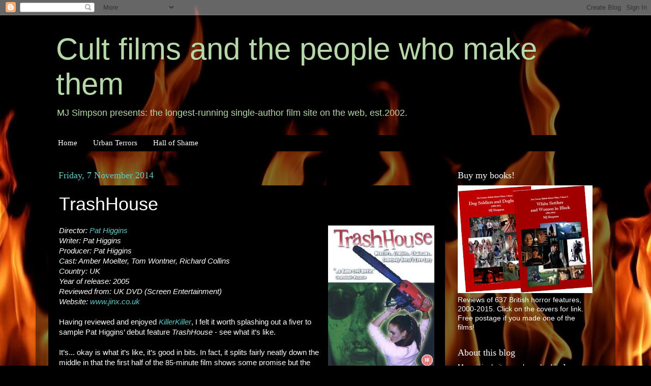

--- FILE ---
content_type: text/html; charset=UTF-8
request_url: http://mjsimpson-films.blogspot.com/2014/11/trashhouse.html
body_size: 18587
content:
<!DOCTYPE html>
<html class='v2' dir='ltr' lang='en-GB'>
<head>
<link href='https://www.blogger.com/static/v1/widgets/335934321-css_bundle_v2.css' rel='stylesheet' type='text/css'/>
<meta content='width=1100' name='viewport'/>
<meta content='text/html; charset=UTF-8' http-equiv='Content-Type'/>
<meta content='blogger' name='generator'/>
<link href='http://mjsimpson-films.blogspot.com/favicon.ico' rel='icon' type='image/x-icon'/>
<link href='http://mjsimpson-films.blogspot.com/2014/11/trashhouse.html' rel='canonical'/>
<link rel="alternate" type="application/atom+xml" title="Cult films and the people who make them - Atom" href="http://mjsimpson-films.blogspot.com/feeds/posts/default" />
<link rel="alternate" type="application/rss+xml" title="Cult films and the people who make them - RSS" href="http://mjsimpson-films.blogspot.com/feeds/posts/default?alt=rss" />
<link rel="service.post" type="application/atom+xml" title="Cult films and the people who make them - Atom" href="https://www.blogger.com/feeds/3734990207404232873/posts/default" />

<link rel="alternate" type="application/atom+xml" title="Cult films and the people who make them - Atom" href="http://mjsimpson-films.blogspot.com/feeds/3885721987733640124/comments/default" />
<!--Can't find substitution for tag [blog.ieCssRetrofitLinks]-->
<link href='https://blogger.googleusercontent.com/img/b/R29vZ2xl/AVvXsEjJnXdq6wM-tfA-t_6aKYU_pIQoSWZytHQ_cFB0VDCn3eMlmKGGE3pN-pTRNOnvkpwXB8tk5rtNvsjYPsr5y09zm_dkMsRCr4kmMHRJMGsnbmbYGPuvxyNFI4R1fRXSOEzCaSZxrfbFoBPD/s1600/51B07M7E27L._SY300_.jpg' rel='image_src'/>
<meta content='http://mjsimpson-films.blogspot.com/2014/11/trashhouse.html' property='og:url'/>
<meta content='TrashHouse' property='og:title'/>
<meta content='  Director: Pat Higgins  Writer: Pat Higgins  Producer: Pat Higgins  Cast: Amber Moelter, Tom Wontner, Richard Collins  Country: UK  Year of...' property='og:description'/>
<meta content='https://blogger.googleusercontent.com/img/b/R29vZ2xl/AVvXsEjJnXdq6wM-tfA-t_6aKYU_pIQoSWZytHQ_cFB0VDCn3eMlmKGGE3pN-pTRNOnvkpwXB8tk5rtNvsjYPsr5y09zm_dkMsRCr4kmMHRJMGsnbmbYGPuvxyNFI4R1fRXSOEzCaSZxrfbFoBPD/w1200-h630-p-k-no-nu/51B07M7E27L._SY300_.jpg' property='og:image'/>
<title>Cult films and the people who make them: TrashHouse</title>
<style id='page-skin-1' type='text/css'><!--
/*-----------------------------------------------
Blogger Template Style
Name:     Picture Window
Designer: Blogger
URL:      www.blogger.com
----------------------------------------------- */
/* Content
----------------------------------------------- */
body {
font: normal normal 15px Arial, Tahoma, Helvetica, FreeSans, sans-serif;
color: #ffffff;
background: #000000 url(//themes.googleusercontent.com/image?id=1fPzKKjY9pDchHIeFXfLO2zY1SYfTku0PLrkb-Aiu7meqodh01WKnpNCHAuTcBrMZaM6D) repeat-x scroll top center /* Credit: imagedepotpro (http://www.istockphoto.com/googleimages.php?id=4489297&platform=blogger) */;
}
html body .region-inner {
min-width: 0;
max-width: 100%;
width: auto;
}
.content-outer {
font-size: 90%;
}
a:link {
text-decoration:none;
color: #64c9c9;
}
a:visited {
text-decoration:none;
color: #0b5394;
}
a:hover {
text-decoration:underline;
color: #0000c9;
}
.content-outer {
background: transparent url(//www.blogblog.com/1kt/transparent/black50.png) repeat scroll top left;
-moz-border-radius: 0;
-webkit-border-radius: 0;
-goog-ms-border-radius: 0;
border-radius: 0;
-moz-box-shadow: 0 0 3px rgba(0, 0, 0, .15);
-webkit-box-shadow: 0 0 3px rgba(0, 0, 0, .15);
-goog-ms-box-shadow: 0 0 3px rgba(0, 0, 0, .15);
box-shadow: 0 0 3px rgba(0, 0, 0, .15);
margin: 0 auto;
}
.content-inner {
padding: 10px;
}
/* Header
----------------------------------------------- */
.header-outer {
background: transparent none repeat-x scroll top left;
_background-image: none;
color: #b6d7a8;
-moz-border-radius: 0;
-webkit-border-radius: 0;
-goog-ms-border-radius: 0;
border-radius: 0;
}
.Header img, .Header #header-inner {
-moz-border-radius: 0;
-webkit-border-radius: 0;
-goog-ms-border-radius: 0;
border-radius: 0;
}
.header-inner .Header .titlewrapper,
.header-inner .Header .descriptionwrapper {
padding-left: 30px;
padding-right: 30px;
}
.Header h1 {
font: normal normal 60px Impact, sans-serif;
text-shadow: 1px 1px 3px rgba(0, 0, 0, 0.3);
}
.Header h1 a {
color: #b6d7a8;
}
.Header .description {
font-size: 130%;
}
/* Tabs
----------------------------------------------- */
.tabs-inner {
margin: .5em 15px 1em;
padding: 0;
}
.tabs-inner .section {
margin: 0;
}
.tabs-inner .widget ul {
padding: 0;
background: #000000 none repeat scroll bottom;
-moz-border-radius: 0;
-webkit-border-radius: 0;
-goog-ms-border-radius: 0;
border-radius: 0;
}
.tabs-inner .widget li {
border: none;
}
.tabs-inner .widget li a {
display: inline-block;
padding: .5em 1em;
margin-right: 0;
color: #ffffff;
font: normal normal 15px Georgia, Utopia, 'Palatino Linotype', Palatino, serif;
-moz-border-radius: 0 0 0 0;
-webkit-border-top-left-radius: 0;
-webkit-border-top-right-radius: 0;
-goog-ms-border-radius: 0 0 0 0;
border-radius: 0 0 0 0;
background: transparent none no-repeat scroll top left;
border-right: 1px solid #000000;
}
.tabs-inner .widget li:first-child a {
padding-left: 1.25em;
-moz-border-radius-topleft: 0;
-moz-border-radius-bottomleft: 0;
-webkit-border-top-left-radius: 0;
-webkit-border-bottom-left-radius: 0;
-goog-ms-border-top-left-radius: 0;
-goog-ms-border-bottom-left-radius: 0;
border-top-left-radius: 0;
border-bottom-left-radius: 0;
}
.tabs-inner .widget li.selected a,
.tabs-inner .widget li a:hover {
position: relative;
z-index: 1;
background: #850008 none repeat scroll bottom;
color: #ffffff;
-moz-box-shadow: 0 0 0 rgba(0, 0, 0, .15);
-webkit-box-shadow: 0 0 0 rgba(0, 0, 0, .15);
-goog-ms-box-shadow: 0 0 0 rgba(0, 0, 0, .15);
box-shadow: 0 0 0 rgba(0, 0, 0, .15);
}
/* Headings
----------------------------------------------- */
h2 {
font: normal normal 18px Georgia, Utopia, 'Palatino Linotype', Palatino, serif;
text-transform: none;
color: #ffffff;
margin: .5em 0;
}
/* Main
----------------------------------------------- */
.main-outer {
background: transparent none repeat scroll top center;
-moz-border-radius: 0 0 0 0;
-webkit-border-top-left-radius: 0;
-webkit-border-top-right-radius: 0;
-webkit-border-bottom-left-radius: 0;
-webkit-border-bottom-right-radius: 0;
-goog-ms-border-radius: 0 0 0 0;
border-radius: 0 0 0 0;
-moz-box-shadow: 0 0 0 rgba(0, 0, 0, .15);
-webkit-box-shadow: 0 0 0 rgba(0, 0, 0, .15);
-goog-ms-box-shadow: 0 0 0 rgba(0, 0, 0, .15);
box-shadow: 0 0 0 rgba(0, 0, 0, .15);
}
.main-inner {
padding: 15px 20px 20px;
}
.main-inner .column-center-inner {
padding: 0 0;
}
.main-inner .column-left-inner {
padding-left: 0;
}
.main-inner .column-right-inner {
padding-right: 0;
}
/* Posts
----------------------------------------------- */
h3.post-title {
margin: 0;
font: normal normal 36px Verdana, Geneva, sans-serif;
}
.comments h4 {
margin: 1em 0 0;
font: normal normal 36px Verdana, Geneva, sans-serif;
}
.date-header span {
color: #64c9c9;
}
.post-outer {
background-color: #000000;
border: solid 1px transparent;
-moz-border-radius: 0;
-webkit-border-radius: 0;
border-radius: 0;
-goog-ms-border-radius: 0;
padding: 15px 20px;
margin: 0 -20px 20px;
}
.post-body {
line-height: 1.4;
font-size: 110%;
position: relative;
}
.post-header {
margin: 0 0 1.5em;
color: #888888;
line-height: 1.6;
}
.post-footer {
margin: .5em 0 0;
color: #888888;
line-height: 1.6;
}
#blog-pager {
font-size: 140%
}
#comments .comment-author {
padding-top: 1.5em;
border-top: dashed 1px #ccc;
border-top: dashed 1px rgba(128, 128, 128, .5);
background-position: 0 1.5em;
}
#comments .comment-author:first-child {
padding-top: 0;
border-top: none;
}
.avatar-image-container {
margin: .2em 0 0;
}
/* Comments
----------------------------------------------- */
.comments .comments-content .icon.blog-author {
background-repeat: no-repeat;
background-image: url([data-uri]);
}
.comments .comments-content .loadmore a {
border-top: 1px solid #0000c9;
border-bottom: 1px solid #0000c9;
}
.comments .continue {
border-top: 2px solid #0000c9;
}
/* Widgets
----------------------------------------------- */
.widget ul, .widget #ArchiveList ul.flat {
padding: 0;
list-style: none;
}
.widget ul li, .widget #ArchiveList ul.flat li {
border-top: dashed 1px #ccc;
border-top: dashed 1px rgba(128, 128, 128, .5);
}
.widget ul li:first-child, .widget #ArchiveList ul.flat li:first-child {
border-top: none;
}
.widget .post-body ul {
list-style: disc;
}
.widget .post-body ul li {
border: none;
}
/* Footer
----------------------------------------------- */
.footer-outer {
color:#ffffff;
background: transparent none repeat scroll top center;
-moz-border-radius: 0 0 0 0;
-webkit-border-top-left-radius: 0;
-webkit-border-top-right-radius: 0;
-webkit-border-bottom-left-radius: 0;
-webkit-border-bottom-right-radius: 0;
-goog-ms-border-radius: 0 0 0 0;
border-radius: 0 0 0 0;
-moz-box-shadow: 0 0 0 rgba(0, 0, 0, .15);
-webkit-box-shadow: 0 0 0 rgba(0, 0, 0, .15);
-goog-ms-box-shadow: 0 0 0 rgba(0, 0, 0, .15);
box-shadow: 0 0 0 rgba(0, 0, 0, .15);
}
.footer-inner {
padding: 10px 20px 20px;
}
.footer-outer a {
color: #64c9c9;
}
.footer-outer a:visited {
color: #0b5394;
}
.footer-outer a:hover {
color: #0000c9;
}
.footer-outer .widget h2 {
color: #ffffff;
}
/* Mobile
----------------------------------------------- */
html body.mobile {
height: auto;
}
html body.mobile {
min-height: 480px;
background-size: 100% auto;
}
.mobile .body-fauxcolumn-outer {
background: transparent none repeat scroll top left;
}
html .mobile .mobile-date-outer, html .mobile .blog-pager {
border-bottom: none;
background: transparent none repeat scroll top center;
margin-bottom: 10px;
}
.mobile .date-outer {
background: transparent none repeat scroll top center;
}
.mobile .header-outer, .mobile .main-outer,
.mobile .post-outer, .mobile .footer-outer {
-moz-border-radius: 0;
-webkit-border-radius: 0;
-goog-ms-border-radius: 0;
border-radius: 0;
}
.mobile .content-outer,
.mobile .main-outer,
.mobile .post-outer {
background: inherit;
border: none;
}
.mobile .content-outer {
font-size: 100%;
}
.mobile-link-button {
background-color: #64c9c9;
}
.mobile-link-button a:link, .mobile-link-button a:visited {
color: #000000;
}
.mobile-index-contents {
color: #ffffff;
}
.mobile .tabs-inner .PageList .widget-content {
background: #850008 none repeat scroll bottom;
color: #ffffff;
}
.mobile .tabs-inner .PageList .widget-content .pagelist-arrow {
border-left: 1px solid #000000;
}

--></style>
<style id='template-skin-1' type='text/css'><!--
body {
min-width: 1140px;
}
.content-outer, .content-fauxcolumn-outer, .region-inner {
min-width: 1140px;
max-width: 1140px;
_width: 1140px;
}
.main-inner .columns {
padding-left: 0px;
padding-right: 310px;
}
.main-inner .fauxcolumn-center-outer {
left: 0px;
right: 310px;
/* IE6 does not respect left and right together */
_width: expression(this.parentNode.offsetWidth -
parseInt("0px") -
parseInt("310px") + 'px');
}
.main-inner .fauxcolumn-left-outer {
width: 0px;
}
.main-inner .fauxcolumn-right-outer {
width: 310px;
}
.main-inner .column-left-outer {
width: 0px;
right: 100%;
margin-left: -0px;
}
.main-inner .column-right-outer {
width: 310px;
margin-right: -310px;
}
#layout {
min-width: 0;
}
#layout .content-outer {
min-width: 0;
width: 800px;
}
#layout .region-inner {
min-width: 0;
width: auto;
}
body#layout div.add_widget {
padding: 8px;
}
body#layout div.add_widget a {
margin-left: 32px;
}
--></style>
<style>
    body {background-image:url(\/\/themes.googleusercontent.com\/image?id=1fPzKKjY9pDchHIeFXfLO2zY1SYfTku0PLrkb-Aiu7meqodh01WKnpNCHAuTcBrMZaM6D);}
    
@media (max-width: 200px) { body {background-image:url(\/\/themes.googleusercontent.com\/image?id=1fPzKKjY9pDchHIeFXfLO2zY1SYfTku0PLrkb-Aiu7meqodh01WKnpNCHAuTcBrMZaM6D&options=w200);}}
@media (max-width: 400px) and (min-width: 201px) { body {background-image:url(\/\/themes.googleusercontent.com\/image?id=1fPzKKjY9pDchHIeFXfLO2zY1SYfTku0PLrkb-Aiu7meqodh01WKnpNCHAuTcBrMZaM6D&options=w400);}}
@media (max-width: 800px) and (min-width: 401px) { body {background-image:url(\/\/themes.googleusercontent.com\/image?id=1fPzKKjY9pDchHIeFXfLO2zY1SYfTku0PLrkb-Aiu7meqodh01WKnpNCHAuTcBrMZaM6D&options=w800);}}
@media (max-width: 1200px) and (min-width: 801px) { body {background-image:url(\/\/themes.googleusercontent.com\/image?id=1fPzKKjY9pDchHIeFXfLO2zY1SYfTku0PLrkb-Aiu7meqodh01WKnpNCHAuTcBrMZaM6D&options=w1200);}}
/* Last tag covers anything over one higher than the previous max-size cap. */
@media (min-width: 1201px) { body {background-image:url(\/\/themes.googleusercontent.com\/image?id=1fPzKKjY9pDchHIeFXfLO2zY1SYfTku0PLrkb-Aiu7meqodh01WKnpNCHAuTcBrMZaM6D&options=w1600);}}
  </style>
<link href='https://www.blogger.com/dyn-css/authorization.css?targetBlogID=3734990207404232873&amp;zx=386a6ff6-d190-46f6-b79a-57a06bb38d29' media='none' onload='if(media!=&#39;all&#39;)media=&#39;all&#39;' rel='stylesheet'/><noscript><link href='https://www.blogger.com/dyn-css/authorization.css?targetBlogID=3734990207404232873&amp;zx=386a6ff6-d190-46f6-b79a-57a06bb38d29' rel='stylesheet'/></noscript>
<meta name='google-adsense-platform-account' content='ca-host-pub-1556223355139109'/>
<meta name='google-adsense-platform-domain' content='blogspot.com'/>

<!-- data-ad-client=ca-pub-4947559212831511 -->

</head>
<body class='loading variant-screen'>
<div class='navbar section' id='navbar' name='Navbar'><div class='widget Navbar' data-version='1' id='Navbar1'><script type="text/javascript">
    function setAttributeOnload(object, attribute, val) {
      if(window.addEventListener) {
        window.addEventListener('load',
          function(){ object[attribute] = val; }, false);
      } else {
        window.attachEvent('onload', function(){ object[attribute] = val; });
      }
    }
  </script>
<div id="navbar-iframe-container"></div>
<script type="text/javascript" src="https://apis.google.com/js/platform.js"></script>
<script type="text/javascript">
      gapi.load("gapi.iframes:gapi.iframes.style.bubble", function() {
        if (gapi.iframes && gapi.iframes.getContext) {
          gapi.iframes.getContext().openChild({
              url: 'https://www.blogger.com/navbar/3734990207404232873?po\x3d3885721987733640124\x26origin\x3dhttp://mjsimpson-films.blogspot.com',
              where: document.getElementById("navbar-iframe-container"),
              id: "navbar-iframe"
          });
        }
      });
    </script><script type="text/javascript">
(function() {
var script = document.createElement('script');
script.type = 'text/javascript';
script.src = '//pagead2.googlesyndication.com/pagead/js/google_top_exp.js';
var head = document.getElementsByTagName('head')[0];
if (head) {
head.appendChild(script);
}})();
</script>
</div></div>
<div class='body-fauxcolumns'>
<div class='fauxcolumn-outer body-fauxcolumn-outer'>
<div class='cap-top'>
<div class='cap-left'></div>
<div class='cap-right'></div>
</div>
<div class='fauxborder-left'>
<div class='fauxborder-right'></div>
<div class='fauxcolumn-inner'>
</div>
</div>
<div class='cap-bottom'>
<div class='cap-left'></div>
<div class='cap-right'></div>
</div>
</div>
</div>
<div class='content'>
<div class='content-fauxcolumns'>
<div class='fauxcolumn-outer content-fauxcolumn-outer'>
<div class='cap-top'>
<div class='cap-left'></div>
<div class='cap-right'></div>
</div>
<div class='fauxborder-left'>
<div class='fauxborder-right'></div>
<div class='fauxcolumn-inner'>
</div>
</div>
<div class='cap-bottom'>
<div class='cap-left'></div>
<div class='cap-right'></div>
</div>
</div>
</div>
<div class='content-outer'>
<div class='content-cap-top cap-top'>
<div class='cap-left'></div>
<div class='cap-right'></div>
</div>
<div class='fauxborder-left content-fauxborder-left'>
<div class='fauxborder-right content-fauxborder-right'></div>
<div class='content-inner'>
<header>
<div class='header-outer'>
<div class='header-cap-top cap-top'>
<div class='cap-left'></div>
<div class='cap-right'></div>
</div>
<div class='fauxborder-left header-fauxborder-left'>
<div class='fauxborder-right header-fauxborder-right'></div>
<div class='region-inner header-inner'>
<div class='header section' id='header' name='Header'><div class='widget Header' data-version='1' id='Header1'>
<div id='header-inner'>
<div class='titlewrapper'>
<h1 class='title'>
<a href='http://mjsimpson-films.blogspot.com/'>
Cult films and the people who make them
</a>
</h1>
</div>
<div class='descriptionwrapper'>
<p class='description'><span>MJ Simpson presents: the longest-running single-author film site on the web, est.2002.</span></p>
</div>
</div>
</div></div>
</div>
</div>
<div class='header-cap-bottom cap-bottom'>
<div class='cap-left'></div>
<div class='cap-right'></div>
</div>
</div>
</header>
<div class='tabs-outer'>
<div class='tabs-cap-top cap-top'>
<div class='cap-left'></div>
<div class='cap-right'></div>
</div>
<div class='fauxborder-left tabs-fauxborder-left'>
<div class='fauxborder-right tabs-fauxborder-right'></div>
<div class='region-inner tabs-inner'>
<div class='tabs section' id='crosscol' name='Cross-column'><div class='widget PageList' data-version='1' id='PageList1'>
<h2>Pages</h2>
<div class='widget-content'>
<ul>
<li>
<a href='http://mjsimpson-films.blogspot.com/'>Home</a>
</li>
<li>
<a href='http://mjsimpson-films.blogspot.com/p/my-latest-book-urban-terrors.html'>Urban Terrors</a>
</li>
<li>
<a href='http://mjsimpson-films.blogspot.com/p/dear-llo-like-watching-feature-length.html'>Hall of Shame</a>
</li>
</ul>
<div class='clear'></div>
</div>
</div></div>
<div class='tabs no-items section' id='crosscol-overflow' name='Cross-Column 2'></div>
</div>
</div>
<div class='tabs-cap-bottom cap-bottom'>
<div class='cap-left'></div>
<div class='cap-right'></div>
</div>
</div>
<div class='main-outer'>
<div class='main-cap-top cap-top'>
<div class='cap-left'></div>
<div class='cap-right'></div>
</div>
<div class='fauxborder-left main-fauxborder-left'>
<div class='fauxborder-right main-fauxborder-right'></div>
<div class='region-inner main-inner'>
<div class='columns fauxcolumns'>
<div class='fauxcolumn-outer fauxcolumn-center-outer'>
<div class='cap-top'>
<div class='cap-left'></div>
<div class='cap-right'></div>
</div>
<div class='fauxborder-left'>
<div class='fauxborder-right'></div>
<div class='fauxcolumn-inner'>
</div>
</div>
<div class='cap-bottom'>
<div class='cap-left'></div>
<div class='cap-right'></div>
</div>
</div>
<div class='fauxcolumn-outer fauxcolumn-left-outer'>
<div class='cap-top'>
<div class='cap-left'></div>
<div class='cap-right'></div>
</div>
<div class='fauxborder-left'>
<div class='fauxborder-right'></div>
<div class='fauxcolumn-inner'>
</div>
</div>
<div class='cap-bottom'>
<div class='cap-left'></div>
<div class='cap-right'></div>
</div>
</div>
<div class='fauxcolumn-outer fauxcolumn-right-outer'>
<div class='cap-top'>
<div class='cap-left'></div>
<div class='cap-right'></div>
</div>
<div class='fauxborder-left'>
<div class='fauxborder-right'></div>
<div class='fauxcolumn-inner'>
</div>
</div>
<div class='cap-bottom'>
<div class='cap-left'></div>
<div class='cap-right'></div>
</div>
</div>
<!-- corrects IE6 width calculation -->
<div class='columns-inner'>
<div class='column-center-outer'>
<div class='column-center-inner'>
<div class='main section' id='main' name='Main'><div class='widget Blog' data-version='1' id='Blog1'>
<div class='blog-posts hfeed'>

          <div class="date-outer">
        
<h2 class='date-header'><span>Friday, 7 November 2014</span></h2>

          <div class="date-posts">
        
<div class='post-outer'>
<div class='post hentry uncustomized-post-template' itemprop='blogPost' itemscope='itemscope' itemtype='http://schema.org/BlogPosting'>
<meta content='https://blogger.googleusercontent.com/img/b/R29vZ2xl/AVvXsEjJnXdq6wM-tfA-t_6aKYU_pIQoSWZytHQ_cFB0VDCn3eMlmKGGE3pN-pTRNOnvkpwXB8tk5rtNvsjYPsr5y09zm_dkMsRCr4kmMHRJMGsnbmbYGPuvxyNFI4R1fRXSOEzCaSZxrfbFoBPD/s1600/51B07M7E27L._SY300_.jpg' itemprop='image_url'/>
<meta content='3734990207404232873' itemprop='blogId'/>
<meta content='3885721987733640124' itemprop='postId'/>
<a name='3885721987733640124'></a>
<h3 class='post-title entry-title' itemprop='name'>
TrashHouse
</h3>
<div class='post-header'>
<div class='post-header-line-1'></div>
</div>
<div class='post-body entry-content' id='post-body-3885721987733640124' itemprop='description articleBody'>
<div class="separator" style="clear: both; text-align: center;">
<a href="https://blogger.googleusercontent.com/img/b/R29vZ2xl/AVvXsEjJnXdq6wM-tfA-t_6aKYU_pIQoSWZytHQ_cFB0VDCn3eMlmKGGE3pN-pTRNOnvkpwXB8tk5rtNvsjYPsr5y09zm_dkMsRCr4kmMHRJMGsnbmbYGPuvxyNFI4R1fRXSOEzCaSZxrfbFoBPD/s1600/51B07M7E27L._SY300_.jpg" imageanchor="1" style="clear: right; float: right; margin-bottom: 1em; margin-left: 1em;"><img border="0" src="https://blogger.googleusercontent.com/img/b/R29vZ2xl/AVvXsEjJnXdq6wM-tfA-t_6aKYU_pIQoSWZytHQ_cFB0VDCn3eMlmKGGE3pN-pTRNOnvkpwXB8tk5rtNvsjYPsr5y09zm_dkMsRCr4kmMHRJMGsnbmbYGPuvxyNFI4R1fRXSOEzCaSZxrfbFoBPD/s1600/51B07M7E27L._SY300_.jpg" /></a></div>
<i>Director: <a href="http://mjsimpson-films.blogspot.co.uk/2013/11/interview-pat-higgins.html">Pat Higgins</a></i><br />
<i>Writer: Pat Higgins</i><br />
<i>Producer: Pat Higgins</i><br />
<i>Cast: Amber Moelter, Tom Wontner, Richard Collins</i><br />
<i>Country: UK</i><br />
<i>Year of release: 2005</i><br />
<i>Reviewed from: UK DVD (Screen Entertainment)</i><br />
<i>Website: <a href="http://www.jinx.co.uk/">www.jinx.co.uk</a></i><br />
<br />
Having reviewed and enjoyed <i><a href="http://mjsimpson-films.blogspot.co.uk/2013/12/killerkiller.html">KillerKiller</a></i>, I felt it worth splashing out a fiver to sample Pat Higgins&#8217; debut feature <i>TrashHouse</i> - see what it&#8217;s like.<br />
<br />
It&#8217;s... okay is what it&#8217;s like, it&#8217;s good in bits. In fact, it splits fairly neatly down the middle in that the first half of the 85-minute film shows some promise but the second half is an incoherent mess.<br />
<br />
Five young people have been selected to take part in an experiment which will involve the implantation of microchips in the back of their necks. This will give each of them the power to create anything and alter reality in any way, in the room which they are assigned in an old house. They have been chosen because detailed files on their lives - and they are understandably shocked to find out that such files exist - indicate that they are all mentally balanced individuals.<br />
<br />
Lucy (Amber Moelter: who played Catwoman in two fan films) and David (Tom Wontner: <i><a href="http://mjsimpson-films.blogspot.co.uk/2014/02/lovecracked-movie.html">LoveCracked! The Movie</a></i>) are clean-cut, good kids who rapidly fall for each other. Lucy creates an idealised existence in her room, based on the old 1950s American sitcoms which she watched as a child (there&#8217;s a touch of <i>Pleasantville </i>in these sequences). David is happy to play along, in tweed suit and crisply knotted tie, although even he thinks that Lucy goes a little far when she turns the room - and them - black and white and then gives herself a laughter track.<br />
<br />
<div class="separator" style="clear: both; text-align: center;">
<a href="https://blogger.googleusercontent.com/img/b/R29vZ2xl/AVvXsEhC12DJ-r3LZlnmrLLDdB2wg7xgkISaU_gmVelEoxd5ISpzMuzbKzpcJULSoO-bl_A7Ceg5DB4Q4R8HIE32_DlBc4MdcFf5oNsDX_CGY3UMSGa-XBoJYnuD4soZTeJX-7SepXuIhfIIUnjU/s1600/trh24.jpg" imageanchor="1" style="clear: left; float: left; margin-bottom: 1em; margin-right: 1em;"><img border="0" height="240" src="https://blogger.googleusercontent.com/img/b/R29vZ2xl/AVvXsEhC12DJ-r3LZlnmrLLDdB2wg7xgkISaU_gmVelEoxd5ISpzMuzbKzpcJULSoO-bl_A7Ceg5DB4Q4R8HIE32_DlBc4MdcFf5oNsDX_CGY3UMSGa-XBoJYnuD4soZTeJX-7SepXuIhfIIUnjU/s1600/trh24.jpg" width="320" /></a></div>
Jack-the-lad Luke (Oli Wilkinson: Ricky in <i><a href="http://mjsimpson-films.blogspot.co.uk/2013/10/hellbride.html">HellBride</a></i>) is taking the opportunity to summon up and shag every centrefold he has ever ogled. Studious Charlotte (Hannah Speller, who was in a couple of episodes of <i>EastEnders</i>, helping to run the cafe) creates a super computer and uses it to learn everything she can, up to and including devising cures for AIDS and cancer; this doesn&#8217;t really make sense because there&#8217;s no suggestion that the chip affects the brainpower of the experimental subjects. And then there&#8217;s surly James (Richard Collins: Perry in <i>KillerKiller</i>) whose creations seem to mostly involve guns and knives.<br />
<br />
Ensconced in an old house for a long weekend, with metal shutters over the doors and windows, the chips only work in each person&#8217;s own room and for about 15 hours each day. At ten o&#8217;clock everything vanishes like Cinderella&#8217;s ballgown and the quintet can mingle in the communal areas of the house.<br />
<br />
It&#8217;s an interesting, if slightly limited, set-up. There&#8217;s no explanation of why this experiment is happening. When Allen (the always watchable Cy Henty, also in <i>KillerKiller </i>and <i>HellBride</i>), the mysterious figure who has brought them together, is asked whether the experiment is run by the Government or a corporation he laughs and expresses surprise that anyone would consider there to be a difference (a nice, sly moment of satire). Nor is there really any explanation of what the purpose of the experiment is. Allen already has a chip (which he demonstrates to them in the communal room) so the technology is known to work.<br />
<br />
<div class="separator" style="clear: both; text-align: center;">
<a href="https://blogger.googleusercontent.com/img/b/R29vZ2xl/AVvXsEjWYKQ6OO1a8I9CAl-8eWyFWLmAdVnEtQbhw8u8QBzhuZ35oVIAACAxBep1ZmcSVaj3jT5FDyJntxYrapiivoappY-1PrCYIahpkPiTjOojFiXEfC-fv766pvs9QONgKB5eQNdW1UUZnp8v/s1600/trh20.jpg" imageanchor="1" style="clear: right; float: right; margin-bottom: 1em; margin-left: 1em;"><img border="0" height="240" src="https://blogger.googleusercontent.com/img/b/R29vZ2xl/AVvXsEjWYKQ6OO1a8I9CAl-8eWyFWLmAdVnEtQbhw8u8QBzhuZ35oVIAACAxBep1ZmcSVaj3jT5FDyJntxYrapiivoappY-1PrCYIahpkPiTjOojFiXEfC-fv766pvs9QONgKB5eQNdW1UUZnp8v/s1600/trh20.jpg" width="320" /></a></div>
The DVD sleeve blurb (which has a glaring punctuation error) describes the building as &#8220;a CCTV monitored house&#8221; which, if it were true, would put this film in the same subgenre as <i><a href="http://mjsimpson-films.blogspot.co.uk/2014/03/my-little-eye.html">My Little Eye</a></i>, <i><a href="http://mjsimpson-films.blogspot.co.uk/2013/09/hell-asylum.html">Hell Asylum</a></i> etc. But there is no CCTV in the house, the only monitoring being read-outs of heart rate etc which are watched by two bored techies (Gary Delaney and Nic Ford) whose off-topic discussions provide an amusing counterpoint to what is happening in the house.<br />
<br />
So the first half of the movie is basically a science fiction set-up questioning the nature of reality, positioned somewhere on a line between <i>The Matrix</i> and <i>Eternal Sunshine of the Spotless Mind</i>. And although the film&#8217;s tiny budget is evident in the spartan set-dressing and the cheapo CGI window shutters, there are some interesting ideas raised.<br />
<br />
Of course, there has to be a problem and it&#8217;s James who is not who he claims to be. We&#8217;re not told who he actually is or why he has assumed a dead person&#8217;s identity and the film glosses over the plothole that the bulging folders of personal information seen at the start omitted the crucial fact that the person in question died several years earlier. The point is that &#8216;James&#8217; is definitely not &#8216;balanced&#8217;. When Charlotte discovers this on her supercomputer, he kills her (which does not cause the computer to wink out of existence and does not seem to be noticed by the two techies), but not before she has also discovered a way to gain access to the cellar from where the chips are controlled (in some way).<br />
<br />
<div class="separator" style="clear: both; text-align: center;">
<a href="https://blogger.googleusercontent.com/img/b/R29vZ2xl/AVvXsEjRhynrI_Pf8DGRgiYfftHOnlfe8Y6StXbzYaYpfxpmmamDZJDr3bqk3nIUiLfKBI-lvqz9aegDihhxyPlBKx-gIWww6WWL4DUP2LfPHlvorndWKiRREaC7UW4unLIxL63i5zGg4SPxGSA4/s1600/trh21.jpg" imageanchor="1" style="clear: left; float: left; margin-bottom: 1em; margin-right: 1em;"><img border="0" height="240" src="https://blogger.googleusercontent.com/img/b/R29vZ2xl/AVvXsEjRhynrI_Pf8DGRgiYfftHOnlfe8Y6StXbzYaYpfxpmmamDZJDr3bqk3nIUiLfKBI-lvqz9aegDihhxyPlBKx-gIWww6WWL4DUP2LfPHlvorndWKiRREaC7UW4unLIxL63i5zGg4SPxGSA4/s1600/trh21.jpg" width="320" /></a></div>
Swiftly dispatching likeable lothario Luke too, James becomes able to create anything anywhere in the house. For some reason he doesn&#8217;t kill David or Lucy but instead sets a small army of monsters, zombies and ghouls against them, having scattered various guns, axes, knives and chainsaws around the house for them to protect themselves with. Helping them is Della (Sam Burke aka Samantha Beart, who played Arthur Dent&#8217;s daughter Random in the radio version of <i>Mostly Harmless</i>), a recreation of a girl on whom James had an unrequited crush. In a nice twist, since she has been created from his memories of her, she still has the same (negative) feelings towards her. On the other hand, there&#8217;s no reason why he couldn&#8217;t just change her so that she fancies the socks off him - as Luke does with the centrefolds - and why does she call him James if that&#8217;s not his real name?<br />
<br />
Anyway, he forgets that he has created her - hence she can help David and Lucy but must keep out of James&#8217; way because if he spots her he will remember to make her stop existing. That&#8217;s an example of the clever and interesting ideas that sporadically emerge from the script but are sadly never explored in any depth.<br />
<br />
<a href="https://blogger.googleusercontent.com/img/b/R29vZ2xl/AVvXsEgbbDfwm-3w7qj9IZHdSqeInEysEA12c_n-_zO9Q_Osyb5nyHiJzg3qnr4NO29P7Jff8Qr4QLCmwPs5vbvipGxm_ij96VX_ivilaw3ydGfz0tn2igVPA7E8NaaQE55kNQ7fjxazMVS8gLjj/s1600/trh10.jpg" imageanchor="1" style="clear: right; float: right; margin-bottom: 1em; margin-left: 1em;"><img border="0" height="240" src="https://blogger.googleusercontent.com/img/b/R29vZ2xl/AVvXsEgbbDfwm-3w7qj9IZHdSqeInEysEA12c_n-_zO9Q_Osyb5nyHiJzg3qnr4NO29P7Jff8Qr4QLCmwPs5vbvipGxm_ij96VX_ivilaw3ydGfz0tn2igVPA7E8NaaQE55kNQ7fjxazMVS8gLjj/s1600/trh10.jpg" width="320" /></a>This second half of the film descends into a gory and violent but frankly dull series of scenes of David, Lucy and Della hacking up pasty-faced zombies and dodgy CGI monsters that are impressive for a film of this budget but which nevertheless would be more at home in a ten-year-old video game. There&#8217;s no real tension or excitement and the confines of the house prevent Higgins from directing the scenes with the proper coverage needed for us to see what&#8217;s happening beyond &#8216;oh look, it&#8217;s another zombie.&#8217;<br />
<br />
The curious thing is that it is this second half on which the film sells itself: gorehound viewers will fall asleep during the first 45 minutes or possibly fast-forward through it. Yet once the blood starts splattering the film becomes far less interesting and the limitations of the budget become vastly more obvious. The Charlie Kaufman-lite science-fictional set-up may be more packed with holes than a lump of Swiss cheese but it was at least original and intriguing and, for this viewer at least, all interest in the story dissipated when the violence began.<br />
<br />
It doesn&#8217;t help that Lucy and David are rather bland characters, as evinced by their twee 1950s-inspired virtual reality, and that James is simply not interesting as a villain. After killing Charlotte and Luke, he takes a back seat to let his VR creations do the work and he has no actual motive that I could discern. Only Della really works as a character in the second half; a sentient being aware that her PK Dick-ian existence is dependent on someone else&#8217;s thought processes. Frankly, of the original quintet Charlotte and Luke were the most interesting and sympathetic and the two whom I wanted to spend more time with, but by 50 minutes in, they&#8217;re toast.<br />
<br />
<div class="separator" style="clear: both; text-align: center;">
<a href="https://blogger.googleusercontent.com/img/b/R29vZ2xl/AVvXsEh6ZXE9vFYiqEXBF4GGmvd-kRh9hKjl0t8CCDgqYbTetYFJW6pwQdsQXwmYgNznsxQoyHGyLuU5JYbecZGTlunEievn5kQ07gip6UxdzM1G23WOIpc0-7gFbjHJ5MeYxlyfFoG-UBfMKaim/s1600/TrashHouse.jpg" imageanchor="1" style="clear: left; float: left; margin-bottom: 1em; margin-right: 1em;"><img border="0" src="https://blogger.googleusercontent.com/img/b/R29vZ2xl/AVvXsEh6ZXE9vFYiqEXBF4GGmvd-kRh9hKjl0t8CCDgqYbTetYFJW6pwQdsQXwmYgNznsxQoyHGyLuU5JYbecZGTlunEievn5kQ07gip6UxdzM1G23WOIpc0-7gFbjHJ5MeYxlyfFoG-UBfMKaim/s1600/TrashHouse.jpg" /></a></div>
<i>TrashHouse </i>has some nice ideas - if anything, it has too many - but it does not have the budget to explore them and devoting the second 45 minutes of the film to uninvolving gore leaves raised questions unanswered. It&#8217;s a commendable debut feature but it just doesn&#8217;t work, sadly. Which is why it&#8217;s a good thing that Pat Higgins threw himself straight into shooting <i>HellBride </i>and <i>KillerKiller </i>back to back. In <i>KillerKiller</i>, he successfully melded the violence and the &#8216;thinky bits&#8216; by not only mixing them up throughout the film but also making the one dependent on, and inextricably linked to, the other.<br />
<br />
The cinematography, lighting and editing of <i>TrashHouse </i>are all good and Higgins directs individual scenes well but the story is simply far too confusing and chaotic to be satisfying.<br />
<br />
<i>MJS rating: C-</i><br />
<i><br /></i>
Review originally posted 23rd December 2006
<div style='clear: both;'></div>
</div>
<div class='post-footer'>
<div class='post-footer-line post-footer-line-1'>
<span class='post-author vcard'>
Posted by
<span class='fn' itemprop='author' itemscope='itemscope' itemtype='http://schema.org/Person'>
<meta content='https://www.blogger.com/profile/14693505217543976719' itemprop='url'/>
<a class='g-profile' href='https://www.blogger.com/profile/14693505217543976719' rel='author' title='author profile'>
<span itemprop='name'>MJ Simpson</span>
</a>
</span>
</span>
<span class='post-timestamp'>
at
<meta content='http://mjsimpson-films.blogspot.com/2014/11/trashhouse.html' itemprop='url'/>
<a class='timestamp-link' href='http://mjsimpson-films.blogspot.com/2014/11/trashhouse.html' rel='bookmark' title='permanent link'><abbr class='published' itemprop='datePublished' title='2014-11-07T18:29:00Z'>18:29</abbr></a>
</span>
<span class='post-comment-link'>
</span>
<span class='post-icons'>
<span class='item-control blog-admin pid-519967805'>
<a href='https://www.blogger.com/post-edit.g?blogID=3734990207404232873&postID=3885721987733640124&from=pencil' title='Edit Post'>
<img alt='' class='icon-action' height='18' src='https://resources.blogblog.com/img/icon18_edit_allbkg.gif' width='18'/>
</a>
</span>
</span>
<div class='post-share-buttons goog-inline-block'>
<a class='goog-inline-block share-button sb-email' href='https://www.blogger.com/share-post.g?blogID=3734990207404232873&postID=3885721987733640124&target=email' target='_blank' title='Email This'><span class='share-button-link-text'>Email This</span></a><a class='goog-inline-block share-button sb-blog' href='https://www.blogger.com/share-post.g?blogID=3734990207404232873&postID=3885721987733640124&target=blog' onclick='window.open(this.href, "_blank", "height=270,width=475"); return false;' target='_blank' title='BlogThis!'><span class='share-button-link-text'>BlogThis!</span></a><a class='goog-inline-block share-button sb-twitter' href='https://www.blogger.com/share-post.g?blogID=3734990207404232873&postID=3885721987733640124&target=twitter' target='_blank' title='Share to X'><span class='share-button-link-text'>Share to X</span></a><a class='goog-inline-block share-button sb-facebook' href='https://www.blogger.com/share-post.g?blogID=3734990207404232873&postID=3885721987733640124&target=facebook' onclick='window.open(this.href, "_blank", "height=430,width=640"); return false;' target='_blank' title='Share to Facebook'><span class='share-button-link-text'>Share to Facebook</span></a><a class='goog-inline-block share-button sb-pinterest' href='https://www.blogger.com/share-post.g?blogID=3734990207404232873&postID=3885721987733640124&target=pinterest' target='_blank' title='Share to Pinterest'><span class='share-button-link-text'>Share to Pinterest</span></a>
</div>
</div>
<div class='post-footer-line post-footer-line-2'>
<span class='post-labels'>
Labels:
<a href='http://mjsimpson-films.blogspot.com/search/label/2005' rel='tag'>2005</a>,
<a href='http://mjsimpson-films.blogspot.com/search/label/British%20Horror%20Revival' rel='tag'>British Horror Revival</a>,
<a href='http://mjsimpson-films.blogspot.com/search/label/psychos' rel='tag'>psychos</a>,
<a href='http://mjsimpson-films.blogspot.com/search/label/UK' rel='tag'>UK</a>,
<a href='http://mjsimpson-films.blogspot.com/search/label/zombies' rel='tag'>zombies</a>
</span>
</div>
<div class='post-footer-line post-footer-line-3'>
<span class='post-location'>
</span>
</div>
</div>
</div>
<div class='comments' id='comments'>
<a name='comments'></a>
<h4>No comments:</h4>
<div id='Blog1_comments-block-wrapper'>
<dl class='avatar-comment-indent' id='comments-block'>
</dl>
</div>
<p class='comment-footer'>
<div class='comment-form'>
<a name='comment-form'></a>
<h4 id='comment-post-message'>Post a Comment</h4>
<p>
</p>
<a href='https://www.blogger.com/comment/frame/3734990207404232873?po=3885721987733640124&hl=en-GB&saa=85391&origin=http://mjsimpson-films.blogspot.com' id='comment-editor-src'></a>
<iframe allowtransparency='true' class='blogger-iframe-colorize blogger-comment-from-post' frameborder='0' height='410px' id='comment-editor' name='comment-editor' src='' width='100%'></iframe>
<script src='https://www.blogger.com/static/v1/jsbin/2830521187-comment_from_post_iframe.js' type='text/javascript'></script>
<script type='text/javascript'>
      BLOG_CMT_createIframe('https://www.blogger.com/rpc_relay.html');
    </script>
</div>
</p>
</div>
</div>

        </div></div>
      
</div>
<div class='blog-pager' id='blog-pager'>
<span id='blog-pager-newer-link'>
<a class='blog-pager-newer-link' href='http://mjsimpson-films.blogspot.com/2014/11/times-up-eve.html' id='Blog1_blog-pager-newer-link' title='Newer Post'>Newer Post</a>
</span>
<span id='blog-pager-older-link'>
<a class='blog-pager-older-link' href='http://mjsimpson-films.blogspot.com/2014/11/toofani-tarzan.html' id='Blog1_blog-pager-older-link' title='Older Post'>Older Post</a>
</span>
<a class='home-link' href='http://mjsimpson-films.blogspot.com/'>Home</a>
</div>
<div class='clear'></div>
<div class='post-feeds'>
<div class='feed-links'>
Subscribe to:
<a class='feed-link' href='http://mjsimpson-films.blogspot.com/feeds/3885721987733640124/comments/default' target='_blank' type='application/atom+xml'>Post Comments (Atom)</a>
</div>
</div>
</div></div>
</div>
</div>
<div class='column-left-outer'>
<div class='column-left-inner'>
<aside>
</aside>
</div>
</div>
<div class='column-right-outer'>
<div class='column-right-inner'>
<aside>
<div class='sidebar section' id='sidebar-right-1'><div class='widget Image' data-version='1' id='Image1'>
<h2>Buy my books!</h2>
<div class='widget-content'>
<a href='https://mjsimpson.bigcartel.com/'>
<img alt='Buy my books!' height='212' id='Image1_img' src='https://blogger.googleusercontent.com/img/b/R29vZ2xl/AVvXsEjpw9tW6OyrvIRvCCdbgPP_EknBHhkX9fE0Ry9PCa6qRNLqp3JF_XYQP-IDuYJbPPILVnEDJJRTS1sSr3qVFNmLDodJHa5pcWTkmiJQhduYLYN0B94yEwCot4zBNnrsYMWbOE4jCrqeJemJ/s265/Vols+1+and+2+covers.jpg' width='265'/>
</a>
<br/>
<span class='caption'>Reviews of 637 British horror features, 2000-2015. Click on the covers for link. Free postage if you made one of the films!</span>
</div>
<div class='clear'></div>
</div><div class='widget Text' data-version='1' id='Text3'>
<h2 class='title'>About this blog</h2>
<div class='widget-content'>
My original site was launched in January 2002, transferring to Blogger eleven years later. In 2016, when I finally completed the transfer of my old content, the site had grown to 1,000+ reviews and interviews totaling more than one and a half million words. I hope you find something of interest.
</div>
<div class='clear'></div>
</div><div class='widget Profile' data-version='1' id='Profile1'>
<h2>About Me</h2>
<div class='widget-content'>
<dl class='profile-datablock'>
<dt class='profile-data'>
<a class='profile-name-link g-profile' href='https://www.blogger.com/profile/14693505217543976719' rel='author' style='background-image: url(//www.blogger.com/img/logo-16.png);'>
MJ Simpson
</a>
</dt>
<dd class='profile-textblock'>I co-founded SFX in 1995 and worked there for three years then spent 15 years as a freelance film journalist writing for Fangoria, Video Watchdog, Shivers and other mags. I now concentrate on books and scripts.</dd>
</dl>
<a class='profile-link' href='https://www.blogger.com/profile/14693505217543976719' rel='author'>View my complete profile</a>
<div class='clear'></div>
</div>
</div><div class='widget Text' data-version='1' id='Text1'>
<h2 class='title'>Contact/Follow Me</h2>
<div class='widget-content'>
If you want to be alerted to newly posted reviews and interviews by Twitter, you can follow <a href="https://twitter.com/mjsimpsonfilms">@mjsimpsonfilms</a>. However, please do not use Twitter to contact me - use good, old-fashioned e-mail: <a href="mailto:mjs2000@ntlworld.com">BritHorrorRev@gmail.com</a>
</div>
<div class='clear'></div>
</div>
<div class='widget BlogArchive' data-version='1' id='BlogArchive1'>
<h2>Blog Archive</h2>
<div class='widget-content'>
<div id='ArchiveList'>
<div id='BlogArchive1_ArchiveList'>
<ul class='hierarchy'>
<li class='archivedate collapsed'>
<a class='toggle' href='javascript:void(0)'>
<span class='zippy'>

        &#9658;&#160;
      
</span>
</a>
<a class='post-count-link' href='http://mjsimpson-films.blogspot.com/2025/'>
2025
</a>
<span class='post-count' dir='ltr'>(2)</span>
<ul class='hierarchy'>
<li class='archivedate collapsed'>
<a class='toggle' href='javascript:void(0)'>
<span class='zippy'>

        &#9658;&#160;
      
</span>
</a>
<a class='post-count-link' href='http://mjsimpson-films.blogspot.com/2025/12/'>
December
</a>
<span class='post-count' dir='ltr'>(2)</span>
</li>
</ul>
</li>
</ul>
<ul class='hierarchy'>
<li class='archivedate collapsed'>
<a class='toggle' href='javascript:void(0)'>
<span class='zippy'>

        &#9658;&#160;
      
</span>
</a>
<a class='post-count-link' href='http://mjsimpson-films.blogspot.com/2020/'>
2020
</a>
<span class='post-count' dir='ltr'>(2)</span>
<ul class='hierarchy'>
<li class='archivedate collapsed'>
<a class='toggle' href='javascript:void(0)'>
<span class='zippy'>

        &#9658;&#160;
      
</span>
</a>
<a class='post-count-link' href='http://mjsimpson-films.blogspot.com/2020/10/'>
October
</a>
<span class='post-count' dir='ltr'>(1)</span>
</li>
</ul>
<ul class='hierarchy'>
<li class='archivedate collapsed'>
<a class='toggle' href='javascript:void(0)'>
<span class='zippy'>

        &#9658;&#160;
      
</span>
</a>
<a class='post-count-link' href='http://mjsimpson-films.blogspot.com/2020/07/'>
July
</a>
<span class='post-count' dir='ltr'>(1)</span>
</li>
</ul>
</li>
</ul>
<ul class='hierarchy'>
<li class='archivedate collapsed'>
<a class='toggle' href='javascript:void(0)'>
<span class='zippy'>

        &#9658;&#160;
      
</span>
</a>
<a class='post-count-link' href='http://mjsimpson-films.blogspot.com/2019/'>
2019
</a>
<span class='post-count' dir='ltr'>(1)</span>
<ul class='hierarchy'>
<li class='archivedate collapsed'>
<a class='toggle' href='javascript:void(0)'>
<span class='zippy'>

        &#9658;&#160;
      
</span>
</a>
<a class='post-count-link' href='http://mjsimpson-films.blogspot.com/2019/03/'>
March
</a>
<span class='post-count' dir='ltr'>(1)</span>
</li>
</ul>
</li>
</ul>
<ul class='hierarchy'>
<li class='archivedate collapsed'>
<a class='toggle' href='javascript:void(0)'>
<span class='zippy'>

        &#9658;&#160;
      
</span>
</a>
<a class='post-count-link' href='http://mjsimpson-films.blogspot.com/2017/'>
2017
</a>
<span class='post-count' dir='ltr'>(30)</span>
<ul class='hierarchy'>
<li class='archivedate collapsed'>
<a class='toggle' href='javascript:void(0)'>
<span class='zippy'>

        &#9658;&#160;
      
</span>
</a>
<a class='post-count-link' href='http://mjsimpson-films.blogspot.com/2017/10/'>
October
</a>
<span class='post-count' dir='ltr'>(1)</span>
</li>
</ul>
<ul class='hierarchy'>
<li class='archivedate collapsed'>
<a class='toggle' href='javascript:void(0)'>
<span class='zippy'>

        &#9658;&#160;
      
</span>
</a>
<a class='post-count-link' href='http://mjsimpson-films.blogspot.com/2017/09/'>
September
</a>
<span class='post-count' dir='ltr'>(2)</span>
</li>
</ul>
<ul class='hierarchy'>
<li class='archivedate collapsed'>
<a class='toggle' href='javascript:void(0)'>
<span class='zippy'>

        &#9658;&#160;
      
</span>
</a>
<a class='post-count-link' href='http://mjsimpson-films.blogspot.com/2017/07/'>
July
</a>
<span class='post-count' dir='ltr'>(1)</span>
</li>
</ul>
<ul class='hierarchy'>
<li class='archivedate collapsed'>
<a class='toggle' href='javascript:void(0)'>
<span class='zippy'>

        &#9658;&#160;
      
</span>
</a>
<a class='post-count-link' href='http://mjsimpson-films.blogspot.com/2017/06/'>
June
</a>
<span class='post-count' dir='ltr'>(6)</span>
</li>
</ul>
<ul class='hierarchy'>
<li class='archivedate collapsed'>
<a class='toggle' href='javascript:void(0)'>
<span class='zippy'>

        &#9658;&#160;
      
</span>
</a>
<a class='post-count-link' href='http://mjsimpson-films.blogspot.com/2017/05/'>
May
</a>
<span class='post-count' dir='ltr'>(2)</span>
</li>
</ul>
<ul class='hierarchy'>
<li class='archivedate collapsed'>
<a class='toggle' href='javascript:void(0)'>
<span class='zippy'>

        &#9658;&#160;
      
</span>
</a>
<a class='post-count-link' href='http://mjsimpson-films.blogspot.com/2017/04/'>
April
</a>
<span class='post-count' dir='ltr'>(3)</span>
</li>
</ul>
<ul class='hierarchy'>
<li class='archivedate collapsed'>
<a class='toggle' href='javascript:void(0)'>
<span class='zippy'>

        &#9658;&#160;
      
</span>
</a>
<a class='post-count-link' href='http://mjsimpson-films.blogspot.com/2017/03/'>
March
</a>
<span class='post-count' dir='ltr'>(7)</span>
</li>
</ul>
<ul class='hierarchy'>
<li class='archivedate collapsed'>
<a class='toggle' href='javascript:void(0)'>
<span class='zippy'>

        &#9658;&#160;
      
</span>
</a>
<a class='post-count-link' href='http://mjsimpson-films.blogspot.com/2017/02/'>
February
</a>
<span class='post-count' dir='ltr'>(2)</span>
</li>
</ul>
<ul class='hierarchy'>
<li class='archivedate collapsed'>
<a class='toggle' href='javascript:void(0)'>
<span class='zippy'>

        &#9658;&#160;
      
</span>
</a>
<a class='post-count-link' href='http://mjsimpson-films.blogspot.com/2017/01/'>
January
</a>
<span class='post-count' dir='ltr'>(6)</span>
</li>
</ul>
</li>
</ul>
<ul class='hierarchy'>
<li class='archivedate collapsed'>
<a class='toggle' href='javascript:void(0)'>
<span class='zippy'>

        &#9658;&#160;
      
</span>
</a>
<a class='post-count-link' href='http://mjsimpson-films.blogspot.com/2016/'>
2016
</a>
<span class='post-count' dir='ltr'>(84)</span>
<ul class='hierarchy'>
<li class='archivedate collapsed'>
<a class='toggle' href='javascript:void(0)'>
<span class='zippy'>

        &#9658;&#160;
      
</span>
</a>
<a class='post-count-link' href='http://mjsimpson-films.blogspot.com/2016/12/'>
December
</a>
<span class='post-count' dir='ltr'>(7)</span>
</li>
</ul>
<ul class='hierarchy'>
<li class='archivedate collapsed'>
<a class='toggle' href='javascript:void(0)'>
<span class='zippy'>

        &#9658;&#160;
      
</span>
</a>
<a class='post-count-link' href='http://mjsimpson-films.blogspot.com/2016/11/'>
November
</a>
<span class='post-count' dir='ltr'>(2)</span>
</li>
</ul>
<ul class='hierarchy'>
<li class='archivedate collapsed'>
<a class='toggle' href='javascript:void(0)'>
<span class='zippy'>

        &#9658;&#160;
      
</span>
</a>
<a class='post-count-link' href='http://mjsimpson-films.blogspot.com/2016/10/'>
October
</a>
<span class='post-count' dir='ltr'>(6)</span>
</li>
</ul>
<ul class='hierarchy'>
<li class='archivedate collapsed'>
<a class='toggle' href='javascript:void(0)'>
<span class='zippy'>

        &#9658;&#160;
      
</span>
</a>
<a class='post-count-link' href='http://mjsimpson-films.blogspot.com/2016/09/'>
September
</a>
<span class='post-count' dir='ltr'>(7)</span>
</li>
</ul>
<ul class='hierarchy'>
<li class='archivedate collapsed'>
<a class='toggle' href='javascript:void(0)'>
<span class='zippy'>

        &#9658;&#160;
      
</span>
</a>
<a class='post-count-link' href='http://mjsimpson-films.blogspot.com/2016/08/'>
August
</a>
<span class='post-count' dir='ltr'>(7)</span>
</li>
</ul>
<ul class='hierarchy'>
<li class='archivedate collapsed'>
<a class='toggle' href='javascript:void(0)'>
<span class='zippy'>

        &#9658;&#160;
      
</span>
</a>
<a class='post-count-link' href='http://mjsimpson-films.blogspot.com/2016/07/'>
July
</a>
<span class='post-count' dir='ltr'>(7)</span>
</li>
</ul>
<ul class='hierarchy'>
<li class='archivedate collapsed'>
<a class='toggle' href='javascript:void(0)'>
<span class='zippy'>

        &#9658;&#160;
      
</span>
</a>
<a class='post-count-link' href='http://mjsimpson-films.blogspot.com/2016/06/'>
June
</a>
<span class='post-count' dir='ltr'>(12)</span>
</li>
</ul>
<ul class='hierarchy'>
<li class='archivedate collapsed'>
<a class='toggle' href='javascript:void(0)'>
<span class='zippy'>

        &#9658;&#160;
      
</span>
</a>
<a class='post-count-link' href='http://mjsimpson-films.blogspot.com/2016/05/'>
May
</a>
<span class='post-count' dir='ltr'>(13)</span>
</li>
</ul>
<ul class='hierarchy'>
<li class='archivedate collapsed'>
<a class='toggle' href='javascript:void(0)'>
<span class='zippy'>

        &#9658;&#160;
      
</span>
</a>
<a class='post-count-link' href='http://mjsimpson-films.blogspot.com/2016/04/'>
April
</a>
<span class='post-count' dir='ltr'>(7)</span>
</li>
</ul>
<ul class='hierarchy'>
<li class='archivedate collapsed'>
<a class='toggle' href='javascript:void(0)'>
<span class='zippy'>

        &#9658;&#160;
      
</span>
</a>
<a class='post-count-link' href='http://mjsimpson-films.blogspot.com/2016/03/'>
March
</a>
<span class='post-count' dir='ltr'>(6)</span>
</li>
</ul>
<ul class='hierarchy'>
<li class='archivedate collapsed'>
<a class='toggle' href='javascript:void(0)'>
<span class='zippy'>

        &#9658;&#160;
      
</span>
</a>
<a class='post-count-link' href='http://mjsimpson-films.blogspot.com/2016/02/'>
February
</a>
<span class='post-count' dir='ltr'>(5)</span>
</li>
</ul>
<ul class='hierarchy'>
<li class='archivedate collapsed'>
<a class='toggle' href='javascript:void(0)'>
<span class='zippy'>

        &#9658;&#160;
      
</span>
</a>
<a class='post-count-link' href='http://mjsimpson-films.blogspot.com/2016/01/'>
January
</a>
<span class='post-count' dir='ltr'>(5)</span>
</li>
</ul>
</li>
</ul>
<ul class='hierarchy'>
<li class='archivedate collapsed'>
<a class='toggle' href='javascript:void(0)'>
<span class='zippy'>

        &#9658;&#160;
      
</span>
</a>
<a class='post-count-link' href='http://mjsimpson-films.blogspot.com/2015/'>
2015
</a>
<span class='post-count' dir='ltr'>(129)</span>
<ul class='hierarchy'>
<li class='archivedate collapsed'>
<a class='toggle' href='javascript:void(0)'>
<span class='zippy'>

        &#9658;&#160;
      
</span>
</a>
<a class='post-count-link' href='http://mjsimpson-films.blogspot.com/2015/12/'>
December
</a>
<span class='post-count' dir='ltr'>(10)</span>
</li>
</ul>
<ul class='hierarchy'>
<li class='archivedate collapsed'>
<a class='toggle' href='javascript:void(0)'>
<span class='zippy'>

        &#9658;&#160;
      
</span>
</a>
<a class='post-count-link' href='http://mjsimpson-films.blogspot.com/2015/11/'>
November
</a>
<span class='post-count' dir='ltr'>(20)</span>
</li>
</ul>
<ul class='hierarchy'>
<li class='archivedate collapsed'>
<a class='toggle' href='javascript:void(0)'>
<span class='zippy'>

        &#9658;&#160;
      
</span>
</a>
<a class='post-count-link' href='http://mjsimpson-films.blogspot.com/2015/10/'>
October
</a>
<span class='post-count' dir='ltr'>(6)</span>
</li>
</ul>
<ul class='hierarchy'>
<li class='archivedate collapsed'>
<a class='toggle' href='javascript:void(0)'>
<span class='zippy'>

        &#9658;&#160;
      
</span>
</a>
<a class='post-count-link' href='http://mjsimpson-films.blogspot.com/2015/09/'>
September
</a>
<span class='post-count' dir='ltr'>(2)</span>
</li>
</ul>
<ul class='hierarchy'>
<li class='archivedate collapsed'>
<a class='toggle' href='javascript:void(0)'>
<span class='zippy'>

        &#9658;&#160;
      
</span>
</a>
<a class='post-count-link' href='http://mjsimpson-films.blogspot.com/2015/08/'>
August
</a>
<span class='post-count' dir='ltr'>(10)</span>
</li>
</ul>
<ul class='hierarchy'>
<li class='archivedate collapsed'>
<a class='toggle' href='javascript:void(0)'>
<span class='zippy'>

        &#9658;&#160;
      
</span>
</a>
<a class='post-count-link' href='http://mjsimpson-films.blogspot.com/2015/07/'>
July
</a>
<span class='post-count' dir='ltr'>(5)</span>
</li>
</ul>
<ul class='hierarchy'>
<li class='archivedate collapsed'>
<a class='toggle' href='javascript:void(0)'>
<span class='zippy'>

        &#9658;&#160;
      
</span>
</a>
<a class='post-count-link' href='http://mjsimpson-films.blogspot.com/2015/06/'>
June
</a>
<span class='post-count' dir='ltr'>(7)</span>
</li>
</ul>
<ul class='hierarchy'>
<li class='archivedate collapsed'>
<a class='toggle' href='javascript:void(0)'>
<span class='zippy'>

        &#9658;&#160;
      
</span>
</a>
<a class='post-count-link' href='http://mjsimpson-films.blogspot.com/2015/05/'>
May
</a>
<span class='post-count' dir='ltr'>(10)</span>
</li>
</ul>
<ul class='hierarchy'>
<li class='archivedate collapsed'>
<a class='toggle' href='javascript:void(0)'>
<span class='zippy'>

        &#9658;&#160;
      
</span>
</a>
<a class='post-count-link' href='http://mjsimpson-films.blogspot.com/2015/04/'>
April
</a>
<span class='post-count' dir='ltr'>(8)</span>
</li>
</ul>
<ul class='hierarchy'>
<li class='archivedate collapsed'>
<a class='toggle' href='javascript:void(0)'>
<span class='zippy'>

        &#9658;&#160;
      
</span>
</a>
<a class='post-count-link' href='http://mjsimpson-films.blogspot.com/2015/03/'>
March
</a>
<span class='post-count' dir='ltr'>(24)</span>
</li>
</ul>
<ul class='hierarchy'>
<li class='archivedate collapsed'>
<a class='toggle' href='javascript:void(0)'>
<span class='zippy'>

        &#9658;&#160;
      
</span>
</a>
<a class='post-count-link' href='http://mjsimpson-films.blogspot.com/2015/02/'>
February
</a>
<span class='post-count' dir='ltr'>(7)</span>
</li>
</ul>
<ul class='hierarchy'>
<li class='archivedate collapsed'>
<a class='toggle' href='javascript:void(0)'>
<span class='zippy'>

        &#9658;&#160;
      
</span>
</a>
<a class='post-count-link' href='http://mjsimpson-films.blogspot.com/2015/01/'>
January
</a>
<span class='post-count' dir='ltr'>(20)</span>
</li>
</ul>
</li>
</ul>
<ul class='hierarchy'>
<li class='archivedate expanded'>
<a class='toggle' href='javascript:void(0)'>
<span class='zippy toggle-open'>

        &#9660;&#160;
      
</span>
</a>
<a class='post-count-link' href='http://mjsimpson-films.blogspot.com/2014/'>
2014
</a>
<span class='post-count' dir='ltr'>(340)</span>
<ul class='hierarchy'>
<li class='archivedate collapsed'>
<a class='toggle' href='javascript:void(0)'>
<span class='zippy'>

        &#9658;&#160;
      
</span>
</a>
<a class='post-count-link' href='http://mjsimpson-films.blogspot.com/2014/12/'>
December
</a>
<span class='post-count' dir='ltr'>(13)</span>
</li>
</ul>
<ul class='hierarchy'>
<li class='archivedate expanded'>
<a class='toggle' href='javascript:void(0)'>
<span class='zippy toggle-open'>

        &#9660;&#160;
      
</span>
</a>
<a class='post-count-link' href='http://mjsimpson-films.blogspot.com/2014/11/'>
November
</a>
<span class='post-count' dir='ltr'>(22)</span>
<ul class='posts'>
<li><a href='http://mjsimpson-films.blogspot.com/2014/11/totem.html'>Totem</a></li>
<li><a href='http://mjsimpson-films.blogspot.com/2014/11/reign-in-darkness.html'>Reign in Darkness</a></li>
<li><a href='http://mjsimpson-films.blogspot.com/2014/11/queen-kong.html'>Queen Kong</a></li>
<li><a href='http://mjsimpson-films.blogspot.com/2014/11/interview-richard-mansfield.html'>interview: Richard Mansfield</a></li>
<li><a href='http://mjsimpson-films.blogspot.com/2014/11/star-crystal.html'>Star Crystal</a></li>
<li><a href='http://mjsimpson-films.blogspot.com/2014/11/the-slayers-portrait-of-dismembered.html'>The Slayers: Portrait of a Dismembered Family</a></li>
<li><a href='http://mjsimpson-films.blogspot.com/2014/11/the-devils-vice.html'>The Devil&#39;s Vice</a></li>
<li><a href='http://mjsimpson-films.blogspot.com/2014/11/reactor.html'>Reactor</a></li>
<li><a href='http://mjsimpson-films.blogspot.com/2014/11/thor-conqueror.html'>Thor the Conqueror</a></li>
<li><a href='http://mjsimpson-films.blogspot.com/2014/11/waiting-for-dawn.html'>Waiting for Dawn</a></li>
<li><a href='http://mjsimpson-films.blogspot.com/2014/11/lustful-desires.html'>Lustful Desires</a></li>
<li><a href='http://mjsimpson-films.blogspot.com/2014/11/savage-spirit.html'>Savage Spirit</a></li>
<li><a href='http://mjsimpson-films.blogspot.com/2014/11/interview-cory-turner.html'>interview: Cory Turner</a></li>
<li><a href='http://mjsimpson-films.blogspot.com/2014/11/underground.html'>Underground</a></li>
<li><a href='http://mjsimpson-films.blogspot.com/2014/11/catalina-new-kind-of-superhero.html'>Catalina: A New Kind of Superhero</a></li>
<li><a href='http://mjsimpson-films.blogspot.com/2014/11/nocturnal-activity.html'>Nocturnal Activity</a></li>
<li><a href='http://mjsimpson-films.blogspot.com/2014/11/the-secret-path.html'>The Secret Path</a></li>
<li><a href='http://mjsimpson-films.blogspot.com/2014/11/ugetsu-monogatari.html'>Ugetsu Monogatari</a></li>
<li><a href='http://mjsimpson-films.blogspot.com/2014/11/times-up-eve.html'>Time&#39;s Up, Eve</a></li>
<li><a href='http://mjsimpson-films.blogspot.com/2014/11/trashhouse.html'>TrashHouse</a></li>
<li><a href='http://mjsimpson-films.blogspot.com/2014/11/toofani-tarzan.html'>Toofani Tarzan</a></li>
<li><a href='http://mjsimpson-films.blogspot.com/2014/11/the-zombie-king.html'>The Zombie King</a></li>
</ul>
</li>
</ul>
<ul class='hierarchy'>
<li class='archivedate collapsed'>
<a class='toggle' href='javascript:void(0)'>
<span class='zippy'>

        &#9658;&#160;
      
</span>
</a>
<a class='post-count-link' href='http://mjsimpson-films.blogspot.com/2014/10/'>
October
</a>
<span class='post-count' dir='ltr'>(19)</span>
</li>
</ul>
<ul class='hierarchy'>
<li class='archivedate collapsed'>
<a class='toggle' href='javascript:void(0)'>
<span class='zippy'>

        &#9658;&#160;
      
</span>
</a>
<a class='post-count-link' href='http://mjsimpson-films.blogspot.com/2014/09/'>
September
</a>
<span class='post-count' dir='ltr'>(6)</span>
</li>
</ul>
<ul class='hierarchy'>
<li class='archivedate collapsed'>
<a class='toggle' href='javascript:void(0)'>
<span class='zippy'>

        &#9658;&#160;
      
</span>
</a>
<a class='post-count-link' href='http://mjsimpson-films.blogspot.com/2014/08/'>
August
</a>
<span class='post-count' dir='ltr'>(11)</span>
</li>
</ul>
<ul class='hierarchy'>
<li class='archivedate collapsed'>
<a class='toggle' href='javascript:void(0)'>
<span class='zippy'>

        &#9658;&#160;
      
</span>
</a>
<a class='post-count-link' href='http://mjsimpson-films.blogspot.com/2014/07/'>
July
</a>
<span class='post-count' dir='ltr'>(3)</span>
</li>
</ul>
<ul class='hierarchy'>
<li class='archivedate collapsed'>
<a class='toggle' href='javascript:void(0)'>
<span class='zippy'>

        &#9658;&#160;
      
</span>
</a>
<a class='post-count-link' href='http://mjsimpson-films.blogspot.com/2014/06/'>
June
</a>
<span class='post-count' dir='ltr'>(11)</span>
</li>
</ul>
<ul class='hierarchy'>
<li class='archivedate collapsed'>
<a class='toggle' href='javascript:void(0)'>
<span class='zippy'>

        &#9658;&#160;
      
</span>
</a>
<a class='post-count-link' href='http://mjsimpson-films.blogspot.com/2014/05/'>
May
</a>
<span class='post-count' dir='ltr'>(36)</span>
</li>
</ul>
<ul class='hierarchy'>
<li class='archivedate collapsed'>
<a class='toggle' href='javascript:void(0)'>
<span class='zippy'>

        &#9658;&#160;
      
</span>
</a>
<a class='post-count-link' href='http://mjsimpson-films.blogspot.com/2014/04/'>
April
</a>
<span class='post-count' dir='ltr'>(52)</span>
</li>
</ul>
<ul class='hierarchy'>
<li class='archivedate collapsed'>
<a class='toggle' href='javascript:void(0)'>
<span class='zippy'>

        &#9658;&#160;
      
</span>
</a>
<a class='post-count-link' href='http://mjsimpson-films.blogspot.com/2014/03/'>
March
</a>
<span class='post-count' dir='ltr'>(88)</span>
</li>
</ul>
<ul class='hierarchy'>
<li class='archivedate collapsed'>
<a class='toggle' href='javascript:void(0)'>
<span class='zippy'>

        &#9658;&#160;
      
</span>
</a>
<a class='post-count-link' href='http://mjsimpson-films.blogspot.com/2014/02/'>
February
</a>
<span class='post-count' dir='ltr'>(48)</span>
</li>
</ul>
<ul class='hierarchy'>
<li class='archivedate collapsed'>
<a class='toggle' href='javascript:void(0)'>
<span class='zippy'>

        &#9658;&#160;
      
</span>
</a>
<a class='post-count-link' href='http://mjsimpson-films.blogspot.com/2014/01/'>
January
</a>
<span class='post-count' dir='ltr'>(31)</span>
</li>
</ul>
</li>
</ul>
<ul class='hierarchy'>
<li class='archivedate collapsed'>
<a class='toggle' href='javascript:void(0)'>
<span class='zippy'>

        &#9658;&#160;
      
</span>
</a>
<a class='post-count-link' href='http://mjsimpson-films.blogspot.com/2013/'>
2013
</a>
<span class='post-count' dir='ltr'>(455)</span>
<ul class='hierarchy'>
<li class='archivedate collapsed'>
<a class='toggle' href='javascript:void(0)'>
<span class='zippy'>

        &#9658;&#160;
      
</span>
</a>
<a class='post-count-link' href='http://mjsimpson-films.blogspot.com/2013/12/'>
December
</a>
<span class='post-count' dir='ltr'>(68)</span>
</li>
</ul>
<ul class='hierarchy'>
<li class='archivedate collapsed'>
<a class='toggle' href='javascript:void(0)'>
<span class='zippy'>

        &#9658;&#160;
      
</span>
</a>
<a class='post-count-link' href='http://mjsimpson-films.blogspot.com/2013/11/'>
November
</a>
<span class='post-count' dir='ltr'>(39)</span>
</li>
</ul>
<ul class='hierarchy'>
<li class='archivedate collapsed'>
<a class='toggle' href='javascript:void(0)'>
<span class='zippy'>

        &#9658;&#160;
      
</span>
</a>
<a class='post-count-link' href='http://mjsimpson-films.blogspot.com/2013/10/'>
October
</a>
<span class='post-count' dir='ltr'>(7)</span>
</li>
</ul>
<ul class='hierarchy'>
<li class='archivedate collapsed'>
<a class='toggle' href='javascript:void(0)'>
<span class='zippy'>

        &#9658;&#160;
      
</span>
</a>
<a class='post-count-link' href='http://mjsimpson-films.blogspot.com/2013/09/'>
September
</a>
<span class='post-count' dir='ltr'>(6)</span>
</li>
</ul>
<ul class='hierarchy'>
<li class='archivedate collapsed'>
<a class='toggle' href='javascript:void(0)'>
<span class='zippy'>

        &#9658;&#160;
      
</span>
</a>
<a class='post-count-link' href='http://mjsimpson-films.blogspot.com/2013/08/'>
August
</a>
<span class='post-count' dir='ltr'>(20)</span>
</li>
</ul>
<ul class='hierarchy'>
<li class='archivedate collapsed'>
<a class='toggle' href='javascript:void(0)'>
<span class='zippy'>

        &#9658;&#160;
      
</span>
</a>
<a class='post-count-link' href='http://mjsimpson-films.blogspot.com/2013/07/'>
July
</a>
<span class='post-count' dir='ltr'>(8)</span>
</li>
</ul>
<ul class='hierarchy'>
<li class='archivedate collapsed'>
<a class='toggle' href='javascript:void(0)'>
<span class='zippy'>

        &#9658;&#160;
      
</span>
</a>
<a class='post-count-link' href='http://mjsimpson-films.blogspot.com/2013/06/'>
June
</a>
<span class='post-count' dir='ltr'>(31)</span>
</li>
</ul>
<ul class='hierarchy'>
<li class='archivedate collapsed'>
<a class='toggle' href='javascript:void(0)'>
<span class='zippy'>

        &#9658;&#160;
      
</span>
</a>
<a class='post-count-link' href='http://mjsimpson-films.blogspot.com/2013/05/'>
May
</a>
<span class='post-count' dir='ltr'>(30)</span>
</li>
</ul>
<ul class='hierarchy'>
<li class='archivedate collapsed'>
<a class='toggle' href='javascript:void(0)'>
<span class='zippy'>

        &#9658;&#160;
      
</span>
</a>
<a class='post-count-link' href='http://mjsimpson-films.blogspot.com/2013/04/'>
April
</a>
<span class='post-count' dir='ltr'>(64)</span>
</li>
</ul>
<ul class='hierarchy'>
<li class='archivedate collapsed'>
<a class='toggle' href='javascript:void(0)'>
<span class='zippy'>

        &#9658;&#160;
      
</span>
</a>
<a class='post-count-link' href='http://mjsimpson-films.blogspot.com/2013/03/'>
March
</a>
<span class='post-count' dir='ltr'>(54)</span>
</li>
</ul>
<ul class='hierarchy'>
<li class='archivedate collapsed'>
<a class='toggle' href='javascript:void(0)'>
<span class='zippy'>

        &#9658;&#160;
      
</span>
</a>
<a class='post-count-link' href='http://mjsimpson-films.blogspot.com/2013/02/'>
February
</a>
<span class='post-count' dir='ltr'>(43)</span>
</li>
</ul>
<ul class='hierarchy'>
<li class='archivedate collapsed'>
<a class='toggle' href='javascript:void(0)'>
<span class='zippy'>

        &#9658;&#160;
      
</span>
</a>
<a class='post-count-link' href='http://mjsimpson-films.blogspot.com/2013/01/'>
January
</a>
<span class='post-count' dir='ltr'>(85)</span>
</li>
</ul>
</li>
</ul>
</div>
</div>
<div class='clear'></div>
</div>
</div><div class='widget Label' data-version='1' id='Label1'>
<h2>Themes</h2>
<div class='widget-content cloud-label-widget-content'>
<span class='label-size label-size-5'>
<a dir='ltr' href='http://mjsimpson-films.blogspot.com/search/label/British%20Horror%20Revival'>British Horror Revival</a>
<span class='label-count' dir='ltr'>(232)</span>
</span>
<span class='label-size label-size-4'>
<a dir='ltr' href='http://mjsimpson-films.blogspot.com/search/label/short%20film'>short film</a>
<span class='label-count' dir='ltr'>(73)</span>
</span>
<span class='label-size label-size-4'>
<a dir='ltr' href='http://mjsimpson-films.blogspot.com/search/label/ghosts'>ghosts</a>
<span class='label-count' dir='ltr'>(70)</span>
</span>
<span class='label-size label-size-4'>
<a dir='ltr' href='http://mjsimpson-films.blogspot.com/search/label/comedy'>comedy</a>
<span class='label-count' dir='ltr'>(66)</span>
</span>
<span class='label-size label-size-4'>
<a dir='ltr' href='http://mjsimpson-films.blogspot.com/search/label/zombies'>zombies</a>
<span class='label-count' dir='ltr'>(60)</span>
</span>
<span class='label-size label-size-4'>
<a dir='ltr' href='http://mjsimpson-films.blogspot.com/search/label/vampires'>vampires</a>
<span class='label-count' dir='ltr'>(51)</span>
</span>
<span class='label-size label-size-4'>
<a dir='ltr' href='http://mjsimpson-films.blogspot.com/search/label/psychos'>psychos</a>
<span class='label-count' dir='ltr'>(50)</span>
</span>
<span class='label-size label-size-4'>
<a dir='ltr' href='http://mjsimpson-films.blogspot.com/search/label/aliens'>aliens</a>
<span class='label-count' dir='ltr'>(39)</span>
</span>
<span class='label-size label-size-4'>
<a dir='ltr' href='http://mjsimpson-films.blogspot.com/search/label/gangsters'>gangsters</a>
<span class='label-count' dir='ltr'>(31)</span>
</span>
<span class='label-size label-size-4'>
<a dir='ltr' href='http://mjsimpson-films.blogspot.com/search/label/spaceships'>spaceships</a>
<span class='label-count' dir='ltr'>(31)</span>
</span>
<span class='label-size label-size-3'>
<a dir='ltr' href='http://mjsimpson-films.blogspot.com/search/label/animation'>animation</a>
<span class='label-count' dir='ltr'>(30)</span>
</span>
<span class='label-size label-size-3'>
<a dir='ltr' href='http://mjsimpson-films.blogspot.com/search/label/serial%20killers'>serial killers</a>
<span class='label-count' dir='ltr'>(30)</span>
</span>
<span class='label-size label-size-3'>
<a dir='ltr' href='http://mjsimpson-films.blogspot.com/search/label/demons'>demons</a>
<span class='label-count' dir='ltr'>(29)</span>
</span>
<span class='label-size label-size-3'>
<a dir='ltr' href='http://mjsimpson-films.blogspot.com/search/label/witches'>witches</a>
<span class='label-count' dir='ltr'>(26)</span>
</span>
<span class='label-size label-size-3'>
<a dir='ltr' href='http://mjsimpson-films.blogspot.com/search/label/children'>children</a>
<span class='label-count' dir='ltr'>(23)</span>
</span>
<span class='label-size label-size-3'>
<a dir='ltr' href='http://mjsimpson-films.blogspot.com/search/label/monsters'>monsters</a>
<span class='label-count' dir='ltr'>(23)</span>
</span>
<span class='label-size label-size-3'>
<a dir='ltr' href='http://mjsimpson-films.blogspot.com/search/label/documentary'>documentary</a>
<span class='label-count' dir='ltr'>(22)</span>
</span>
<span class='label-size label-size-3'>
<a dir='ltr' href='http://mjsimpson-films.blogspot.com/search/label/werewolves'>werewolves</a>
<span class='label-count' dir='ltr'>(22)</span>
</span>
<span class='label-size label-size-3'>
<a dir='ltr' href='http://mjsimpson-films.blogspot.com/search/label/future'>future</a>
<span class='label-count' dir='ltr'>(21)</span>
</span>
<span class='label-size label-size-3'>
<a dir='ltr' href='http://mjsimpson-films.blogspot.com/search/label/martial%20arts'>martial arts</a>
<span class='label-count' dir='ltr'>(21)</span>
</span>
<span class='label-size label-size-3'>
<a dir='ltr' href='http://mjsimpson-films.blogspot.com/search/label/slashers'>slashers</a>
<span class='label-count' dir='ltr'>(20)</span>
</span>
<span class='label-size label-size-3'>
<a dir='ltr' href='http://mjsimpson-films.blogspot.com/search/label/anthology'>anthology</a>
<span class='label-count' dir='ltr'>(17)</span>
</span>
<span class='label-size label-size-3'>
<a dir='ltr' href='http://mjsimpson-films.blogspot.com/search/label/cops'>cops</a>
<span class='label-count' dir='ltr'>(16)</span>
</span>
<span class='label-size label-size-3'>
<a dir='ltr' href='http://mjsimpson-films.blogspot.com/search/label/robots'>robots</a>
<span class='label-count' dir='ltr'>(16)</span>
</span>
<span class='label-size label-size-3'>
<a dir='ltr' href='http://mjsimpson-films.blogspot.com/search/label/sex'>sex</a>
<span class='label-count' dir='ltr'>(16)</span>
</span>
<span class='label-size label-size-3'>
<a dir='ltr' href='http://mjsimpson-films.blogspot.com/search/label/superheroes'>superheroes</a>
<span class='label-count' dir='ltr'>(16)</span>
</span>
<span class='label-size label-size-3'>
<a dir='ltr' href='http://mjsimpson-films.blogspot.com/search/label/war'>war</a>
<span class='label-count' dir='ltr'>(14)</span>
</span>
<span class='label-size label-size-3'>
<a dir='ltr' href='http://mjsimpson-films.blogspot.com/search/label/Christmas'>Christmas</a>
<span class='label-count' dir='ltr'>(12)</span>
</span>
<span class='label-size label-size-3'>
<a dir='ltr' href='http://mjsimpson-films.blogspot.com/search/label/Frankenstein'>Frankenstein</a>
<span class='label-count' dir='ltr'>(11)</span>
</span>
<span class='label-size label-size-3'>
<a dir='ltr' href='http://mjsimpson-films.blogspot.com/search/label/musical'>musical</a>
<span class='label-count' dir='ltr'>(11)</span>
</span>
<span class='label-size label-size-3'>
<a dir='ltr' href='http://mjsimpson-films.blogspot.com/search/label/Lovecraft'>Lovecraft</a>
<span class='label-count' dir='ltr'>(10)</span>
</span>
<span class='label-size label-size-3'>
<a dir='ltr' href='http://mjsimpson-films.blogspot.com/search/label/satanism'>satanism</a>
<span class='label-count' dir='ltr'>(9)</span>
</span>
<span class='label-size label-size-3'>
<a dir='ltr' href='http://mjsimpson-films.blogspot.com/search/label/time%20travel'>time travel</a>
<span class='label-count' dir='ltr'>(9)</span>
</span>
<span class='label-size label-size-3'>
<a dir='ltr' href='http://mjsimpson-films.blogspot.com/search/label/alternate%20dimensions'>alternate dimensions</a>
<span class='label-count' dir='ltr'>(8)</span>
</span>
<span class='label-size label-size-3'>
<a dir='ltr' href='http://mjsimpson-films.blogspot.com/search/label/gorillas'>gorillas</a>
<span class='label-count' dir='ltr'>(8)</span>
</span>
<span class='label-size label-size-2'>
<a dir='ltr' href='http://mjsimpson-films.blogspot.com/search/label/cyborgs'>cyborgs</a>
<span class='label-count' dir='ltr'>(7)</span>
</span>
<span class='label-size label-size-2'>
<a dir='ltr' href='http://mjsimpson-films.blogspot.com/search/label/dolls'>dolls</a>
<span class='label-count' dir='ltr'>(7)</span>
</span>
<span class='label-size label-size-2'>
<a dir='ltr' href='http://mjsimpson-films.blogspot.com/search/label/Poe'>Poe</a>
<span class='label-count' dir='ltr'>(6)</span>
</span>
<span class='label-size label-size-2'>
<a dir='ltr' href='http://mjsimpson-films.blogspot.com/search/label/conspiracy'>conspiracy</a>
<span class='label-count' dir='ltr'>(6)</span>
</span>
<span class='label-size label-size-2'>
<a dir='ltr' href='http://mjsimpson-films.blogspot.com/search/label/detectives'>detectives</a>
<span class='label-count' dir='ltr'>(6)</span>
</span>
<span class='label-size label-size-2'>
<a dir='ltr' href='http://mjsimpson-films.blogspot.com/search/label/spiders'>spiders</a>
<span class='label-count' dir='ltr'>(6)</span>
</span>
<span class='label-size label-size-2'>
<a dir='ltr' href='http://mjsimpson-films.blogspot.com/search/label/western'>western</a>
<span class='label-count' dir='ltr'>(6)</span>
</span>
<span class='label-size label-size-2'>
<a dir='ltr' href='http://mjsimpson-films.blogspot.com/search/label/clowns'>clowns</a>
<span class='label-count' dir='ltr'>(5)</span>
</span>
<span class='label-size label-size-2'>
<a dir='ltr' href='http://mjsimpson-films.blogspot.com/search/label/silent'>silent</a>
<span class='label-count' dir='ltr'>(5)</span>
</span>
<span class='label-size label-size-2'>
<a dir='ltr' href='http://mjsimpson-films.blogspot.com/search/label/Jekyll%20and%20Hyde'>Jekyll and Hyde</a>
<span class='label-count' dir='ltr'>(4)</span>
</span>
<span class='label-size label-size-2'>
<a dir='ltr' href='http://mjsimpson-films.blogspot.com/search/label/Sherlock%20Holmes'>Sherlock Holmes</a>
<span class='label-count' dir='ltr'>(4)</span>
</span>
<span class='label-size label-size-2'>
<a dir='ltr' href='http://mjsimpson-films.blogspot.com/search/label/barbarians'>barbarians</a>
<span class='label-count' dir='ltr'>(4)</span>
</span>
<span class='label-size label-size-2'>
<a dir='ltr' href='http://mjsimpson-films.blogspot.com/search/label/bigfoot'>bigfoot</a>
<span class='label-count' dir='ltr'>(4)</span>
</span>
<span class='label-size label-size-2'>
<a dir='ltr' href='http://mjsimpson-films.blogspot.com/search/label/fairy%20tale'>fairy tale</a>
<span class='label-count' dir='ltr'>(4)</span>
</span>
<span class='label-size label-size-2'>
<a dir='ltr' href='http://mjsimpson-films.blogspot.com/search/label/invisibility'>invisibility</a>
<span class='label-count' dir='ltr'>(4)</span>
</span>
<span class='label-size label-size-2'>
<a dir='ltr' href='http://mjsimpson-films.blogspot.com/search/label/mad%20scientists'>mad scientists</a>
<span class='label-count' dir='ltr'>(4)</span>
</span>
<span class='label-size label-size-2'>
<a dir='ltr' href='http://mjsimpson-films.blogspot.com/search/label/ninjas'>ninjas</a>
<span class='label-count' dir='ltr'>(4)</span>
</span>
<span class='label-size label-size-2'>
<a dir='ltr' href='http://mjsimpson-films.blogspot.com/search/label/possession'>possession</a>
<span class='label-count' dir='ltr'>(4)</span>
</span>
<span class='label-size label-size-2'>
<a dir='ltr' href='http://mjsimpson-films.blogspot.com/search/label/voodoo'>voodoo</a>
<span class='label-count' dir='ltr'>(4)</span>
</span>
<span class='label-size label-size-2'>
<a dir='ltr' href='http://mjsimpson-films.blogspot.com/search/label/post-apocalypse'>post-apocalypse</a>
<span class='label-count' dir='ltr'>(3)</span>
</span>
<span class='label-size label-size-2'>
<a dir='ltr' href='http://mjsimpson-films.blogspot.com/search/label/Jack%20the%20Ripper'>Jack the Ripper</a>
<span class='label-count' dir='ltr'>(2)</span>
</span>
<span class='label-size label-size-2'>
<a dir='ltr' href='http://mjsimpson-films.blogspot.com/search/label/London'>London</a>
<span class='label-count' dir='ltr'>(2)</span>
</span>
<span class='label-size label-size-2'>
<a dir='ltr' href='http://mjsimpson-films.blogspot.com/search/label/The%20Asylum'>The Asylum</a>
<span class='label-count' dir='ltr'>(2)</span>
</span>
<span class='label-size label-size-2'>
<a dir='ltr' href='http://mjsimpson-films.blogspot.com/search/label/crocs%2Fgators'>crocs/gators</a>
<span class='label-count' dir='ltr'>(2)</span>
</span>
<span class='label-size label-size-2'>
<a dir='ltr' href='http://mjsimpson-films.blogspot.com/search/label/eco-horror'>eco-horror</a>
<span class='label-count' dir='ltr'>(2)</span>
</span>
<span class='label-size label-size-2'>
<a dir='ltr' href='http://mjsimpson-films.blogspot.com/search/label/flying%20heads'>flying heads</a>
<span class='label-count' dir='ltr'>(2)</span>
</span>
<span class='label-size label-size-2'>
<a dir='ltr' href='http://mjsimpson-films.blogspot.com/search/label/rural%20horror'>rural horror</a>
<span class='label-count' dir='ltr'>(2)</span>
</span>
<span class='label-size label-size-2'>
<a dir='ltr' href='http://mjsimpson-films.blogspot.com/search/label/sci-fi'>sci-fi</a>
<span class='label-count' dir='ltr'>(2)</span>
</span>
<span class='label-size label-size-2'>
<a dir='ltr' href='http://mjsimpson-films.blogspot.com/search/label/torture'>torture</a>
<span class='label-count' dir='ltr'>(2)</span>
</span>
<span class='label-size label-size-1'>
<a dir='ltr' href='http://mjsimpson-films.blogspot.com/search/label/Elisabeth%20Bathory'>Elisabeth Bathory</a>
<span class='label-count' dir='ltr'>(1)</span>
</span>
<span class='label-size label-size-1'>
<a dir='ltr' href='http://mjsimpson-films.blogspot.com/search/label/Spring-Heeled%20Jack'>Spring-Heeled Jack</a>
<span class='label-count' dir='ltr'>(1)</span>
</span>
<span class='label-size label-size-1'>
<a dir='ltr' href='http://mjsimpson-films.blogspot.com/search/label/inventions'>inventions</a>
<span class='label-count' dir='ltr'>(1)</span>
</span>
<span class='label-size label-size-1'>
<a dir='ltr' href='http://mjsimpson-films.blogspot.com/search/label/motorcycles'>motorcycles</a>
<span class='label-count' dir='ltr'>(1)</span>
</span>
<span class='label-size label-size-1'>
<a dir='ltr' href='http://mjsimpson-films.blogspot.com/search/label/skeleton%20warriors'>skeleton warriors</a>
<span class='label-count' dir='ltr'>(1)</span>
</span>
<span class='label-size label-size-1'>
<a dir='ltr' href='http://mjsimpson-films.blogspot.com/search/label/stoners'>stoners</a>
<span class='label-count' dir='ltr'>(1)</span>
</span>
<span class='label-size label-size-1'>
<a dir='ltr' href='http://mjsimpson-films.blogspot.com/search/label/underground'>underground</a>
<span class='label-count' dir='ltr'>(1)</span>
</span>
<span class='label-size label-size-1'>
<a dir='ltr' href='http://mjsimpson-films.blogspot.com/search/label/underwater'>underwater</a>
<span class='label-count' dir='ltr'>(1)</span>
</span>
<div class='clear'></div>
</div>
</div><div class='widget Label' data-version='1' id='Label2'>
<h2>Countries</h2>
<div class='widget-content cloud-label-widget-content'>
<span class='label-size label-size-5'>
<a dir='ltr' href='http://mjsimpson-films.blogspot.com/search/label/UK'>UK</a>
<span class='label-count' dir='ltr'>(317)</span>
</span>
<span class='label-size label-size-5'>
<a dir='ltr' href='http://mjsimpson-films.blogspot.com/search/label/USA'>USA</a>
<span class='label-count' dir='ltr'>(235)</span>
</span>
<span class='label-size label-size-4'>
<a dir='ltr' href='http://mjsimpson-films.blogspot.com/search/label/Japan'>Japan</a>
<span class='label-count' dir='ltr'>(38)</span>
</span>
<span class='label-size label-size-3'>
<a dir='ltr' href='http://mjsimpson-films.blogspot.com/search/label/Italy'>Italy</a>
<span class='label-count' dir='ltr'>(25)</span>
</span>
<span class='label-size label-size-3'>
<a dir='ltr' href='http://mjsimpson-films.blogspot.com/search/label/Thailand'>Thailand</a>
<span class='label-count' dir='ltr'>(17)</span>
</span>
<span class='label-size label-size-3'>
<a dir='ltr' href='http://mjsimpson-films.blogspot.com/search/label/India'>India</a>
<span class='label-count' dir='ltr'>(14)</span>
</span>
<span class='label-size label-size-3'>
<a dir='ltr' href='http://mjsimpson-films.blogspot.com/search/label/Hong%20Kong'>Hong Kong</a>
<span class='label-count' dir='ltr'>(11)</span>
</span>
<span class='label-size label-size-2'>
<a dir='ltr' href='http://mjsimpson-films.blogspot.com/search/label/Germany'>Germany</a>
<span class='label-count' dir='ltr'>(8)</span>
</span>
<span class='label-size label-size-2'>
<a dir='ltr' href='http://mjsimpson-films.blogspot.com/search/label/Spain'>Spain</a>
<span class='label-count' dir='ltr'>(8)</span>
</span>
<span class='label-size label-size-2'>
<a dir='ltr' href='http://mjsimpson-films.blogspot.com/search/label/Australia'>Australia</a>
<span class='label-count' dir='ltr'>(7)</span>
</span>
<span class='label-size label-size-2'>
<a dir='ltr' href='http://mjsimpson-films.blogspot.com/search/label/Canada'>Canada</a>
<span class='label-count' dir='ltr'>(7)</span>
</span>
<span class='label-size label-size-2'>
<a dir='ltr' href='http://mjsimpson-films.blogspot.com/search/label/France'>France</a>
<span class='label-count' dir='ltr'>(6)</span>
</span>
<span class='label-size label-size-2'>
<a dir='ltr' href='http://mjsimpson-films.blogspot.com/search/label/South%20Africa'>South Africa</a>
<span class='label-count' dir='ltr'>(5)</span>
</span>
<span class='label-size label-size-1'>
<a dir='ltr' href='http://mjsimpson-films.blogspot.com/search/label/Ireland'>Ireland</a>
<span class='label-count' dir='ltr'>(2)</span>
</span>
<span class='label-size label-size-1'>
<a dir='ltr' href='http://mjsimpson-films.blogspot.com/search/label/USSR'>USSR</a>
<span class='label-count' dir='ltr'>(2)</span>
</span>
<span class='label-size label-size-1'>
<a dir='ltr' href='http://mjsimpson-films.blogspot.com/search/label/Poland'>Poland</a>
<span class='label-count' dir='ltr'>(1)</span>
</span>
<div class='clear'></div>
</div>
</div><div class='widget Text' data-version='1' id='Text2'>
<h2 class='title'>Richard Driscoll</h2>
<div class='widget-content'>
Looking for my reviews of Richard Driscoll's film?<div><a href="http://mjsimpson-films.blogspot.co.uk/2013/06/the-comic.html"><i>The Comic</i></a></div><div><a href="http://mjsimpson-films.blogspot.co.uk/2013/06/kannibal.html"><i>Kannibal</i></a></div><div><i><a href="http://mjsimpson-films.blogspot.co.uk/2013/06/evil-calls-worlds-longest-film-review.html">Evil Calls</a></i> (warning: long!)</div><div><i>Eldorado </i><span style="font-style: normal;">(not yet...)</span></div><div><span style="font-style: normal;">Old </span><a href="http://british-horror-revival.blogspot.co.uk/search/label/Driscoll" style="font-size: 100%;">Driscoll-tagged news</a><span style="font-size: 100%;"> from my British Horror Revival blog</span></div>
</div>
<div class='clear'></div>
</div></div>
</aside>
</div>
</div>
</div>
<div style='clear: both'></div>
<!-- columns -->
</div>
<!-- main -->
</div>
</div>
<div class='main-cap-bottom cap-bottom'>
<div class='cap-left'></div>
<div class='cap-right'></div>
</div>
</div>
<footer>
<div class='footer-outer'>
<div class='footer-cap-top cap-top'>
<div class='cap-left'></div>
<div class='cap-right'></div>
</div>
<div class='fauxborder-left footer-fauxborder-left'>
<div class='fauxborder-right footer-fauxborder-right'></div>
<div class='region-inner footer-inner'>
<div class='foot no-items section' id='footer-1'></div>
<table border='0' cellpadding='0' cellspacing='0' class='section-columns columns-2'>
<tbody>
<tr>
<td class='first columns-cell'>
<div class='foot no-items section' id='footer-2-1'></div>
</td>
<td class='columns-cell'>
<div class='foot no-items section' id='footer-2-2'></div>
</td>
</tr>
</tbody>
</table>
<!-- outside of the include in order to lock Attribution widget -->
<div class='foot section' id='footer-3' name='Footer'><div class='widget Attribution' data-version='1' id='Attribution1'>
<div class='widget-content' style='text-align: center;'>
Picture Window theme. Theme images by <a href='http://www.istockphoto.com/googleimages.php?id=4489297&platform=blogger&langregion=en_GB' target='_blank'>imagedepotpro</a>. Powered by <a href='https://www.blogger.com' target='_blank'>Blogger</a>.
</div>
<div class='clear'></div>
</div></div>
</div>
</div>
<div class='footer-cap-bottom cap-bottom'>
<div class='cap-left'></div>
<div class='cap-right'></div>
</div>
</div>
</footer>
<!-- content -->
</div>
</div>
<div class='content-cap-bottom cap-bottom'>
<div class='cap-left'></div>
<div class='cap-right'></div>
</div>
</div>
</div>
<script type='text/javascript'>
    window.setTimeout(function() {
        document.body.className = document.body.className.replace('loading', '');
      }, 10);
  </script>

<script type="text/javascript" src="https://www.blogger.com/static/v1/widgets/2028843038-widgets.js"></script>
<script type='text/javascript'>
window['__wavt'] = 'AOuZoY6wC5hkPVE59GzYVPBpaAM7ekkDjw:1769264630006';_WidgetManager._Init('//www.blogger.com/rearrange?blogID\x3d3734990207404232873','//mjsimpson-films.blogspot.com/2014/11/trashhouse.html','3734990207404232873');
_WidgetManager._SetDataContext([{'name': 'blog', 'data': {'blogId': '3734990207404232873', 'title': 'Cult films and the people who make them', 'url': 'http://mjsimpson-films.blogspot.com/2014/11/trashhouse.html', 'canonicalUrl': 'http://mjsimpson-films.blogspot.com/2014/11/trashhouse.html', 'homepageUrl': 'http://mjsimpson-films.blogspot.com/', 'searchUrl': 'http://mjsimpson-films.blogspot.com/search', 'canonicalHomepageUrl': 'http://mjsimpson-films.blogspot.com/', 'blogspotFaviconUrl': 'http://mjsimpson-films.blogspot.com/favicon.ico', 'bloggerUrl': 'https://www.blogger.com', 'hasCustomDomain': false, 'httpsEnabled': true, 'enabledCommentProfileImages': true, 'gPlusViewType': 'FILTERED_POSTMOD', 'adultContent': false, 'analyticsAccountNumber': '', 'encoding': 'UTF-8', 'locale': 'en-GB', 'localeUnderscoreDelimited': 'en_gb', 'languageDirection': 'ltr', 'isPrivate': false, 'isMobile': false, 'isMobileRequest': false, 'mobileClass': '', 'isPrivateBlog': false, 'isDynamicViewsAvailable': true, 'feedLinks': '\x3clink rel\x3d\x22alternate\x22 type\x3d\x22application/atom+xml\x22 title\x3d\x22Cult films and the people who make them - Atom\x22 href\x3d\x22http://mjsimpson-films.blogspot.com/feeds/posts/default\x22 /\x3e\n\x3clink rel\x3d\x22alternate\x22 type\x3d\x22application/rss+xml\x22 title\x3d\x22Cult films and the people who make them - RSS\x22 href\x3d\x22http://mjsimpson-films.blogspot.com/feeds/posts/default?alt\x3drss\x22 /\x3e\n\x3clink rel\x3d\x22service.post\x22 type\x3d\x22application/atom+xml\x22 title\x3d\x22Cult films and the people who make them - Atom\x22 href\x3d\x22https://www.blogger.com/feeds/3734990207404232873/posts/default\x22 /\x3e\n\n\x3clink rel\x3d\x22alternate\x22 type\x3d\x22application/atom+xml\x22 title\x3d\x22Cult films and the people who make them - Atom\x22 href\x3d\x22http://mjsimpson-films.blogspot.com/feeds/3885721987733640124/comments/default\x22 /\x3e\n', 'meTag': '', 'adsenseClientId': 'ca-pub-4947559212831511', 'adsenseHostId': 'ca-host-pub-1556223355139109', 'adsenseHasAds': true, 'adsenseAutoAds': false, 'boqCommentIframeForm': true, 'loginRedirectParam': '', 'isGoogleEverywhereLinkTooltipEnabled': true, 'view': '', 'dynamicViewsCommentsSrc': '//www.blogblog.com/dynamicviews/4224c15c4e7c9321/js/comments.js', 'dynamicViewsScriptSrc': '//www.blogblog.com/dynamicviews/6e0d22adcfa5abea', 'plusOneApiSrc': 'https://apis.google.com/js/platform.js', 'disableGComments': true, 'interstitialAccepted': false, 'sharing': {'platforms': [{'name': 'Get link', 'key': 'link', 'shareMessage': 'Get link', 'target': ''}, {'name': 'Facebook', 'key': 'facebook', 'shareMessage': 'Share to Facebook', 'target': 'facebook'}, {'name': 'BlogThis!', 'key': 'blogThis', 'shareMessage': 'BlogThis!', 'target': 'blog'}, {'name': 'X', 'key': 'twitter', 'shareMessage': 'Share to X', 'target': 'twitter'}, {'name': 'Pinterest', 'key': 'pinterest', 'shareMessage': 'Share to Pinterest', 'target': 'pinterest'}, {'name': 'Email', 'key': 'email', 'shareMessage': 'Email', 'target': 'email'}], 'disableGooglePlus': true, 'googlePlusShareButtonWidth': 0, 'googlePlusBootstrap': '\x3cscript type\x3d\x22text/javascript\x22\x3ewindow.___gcfg \x3d {\x27lang\x27: \x27en_GB\x27};\x3c/script\x3e'}, 'hasCustomJumpLinkMessage': false, 'jumpLinkMessage': 'Read more', 'pageType': 'item', 'postId': '3885721987733640124', 'postImageThumbnailUrl': 'https://blogger.googleusercontent.com/img/b/R29vZ2xl/AVvXsEjJnXdq6wM-tfA-t_6aKYU_pIQoSWZytHQ_cFB0VDCn3eMlmKGGE3pN-pTRNOnvkpwXB8tk5rtNvsjYPsr5y09zm_dkMsRCr4kmMHRJMGsnbmbYGPuvxyNFI4R1fRXSOEzCaSZxrfbFoBPD/s72-c/51B07M7E27L._SY300_.jpg', 'postImageUrl': 'https://blogger.googleusercontent.com/img/b/R29vZ2xl/AVvXsEjJnXdq6wM-tfA-t_6aKYU_pIQoSWZytHQ_cFB0VDCn3eMlmKGGE3pN-pTRNOnvkpwXB8tk5rtNvsjYPsr5y09zm_dkMsRCr4kmMHRJMGsnbmbYGPuvxyNFI4R1fRXSOEzCaSZxrfbFoBPD/s1600/51B07M7E27L._SY300_.jpg', 'pageName': 'TrashHouse', 'pageTitle': 'Cult films and the people who make them: TrashHouse'}}, {'name': 'features', 'data': {}}, {'name': 'messages', 'data': {'edit': 'Edit', 'linkCopiedToClipboard': 'Link copied to clipboard', 'ok': 'Ok', 'postLink': 'Post link'}}, {'name': 'template', 'data': {'name': 'Picture Window', 'localizedName': 'Picture Window', 'isResponsive': false, 'isAlternateRendering': false, 'isCustom': false, 'variant': 'screen', 'variantId': 'screen'}}, {'name': 'view', 'data': {'classic': {'name': 'classic', 'url': '?view\x3dclassic'}, 'flipcard': {'name': 'flipcard', 'url': '?view\x3dflipcard'}, 'magazine': {'name': 'magazine', 'url': '?view\x3dmagazine'}, 'mosaic': {'name': 'mosaic', 'url': '?view\x3dmosaic'}, 'sidebar': {'name': 'sidebar', 'url': '?view\x3dsidebar'}, 'snapshot': {'name': 'snapshot', 'url': '?view\x3dsnapshot'}, 'timeslide': {'name': 'timeslide', 'url': '?view\x3dtimeslide'}, 'isMobile': false, 'title': 'TrashHouse', 'description': '  Director: Pat Higgins  Writer: Pat Higgins  Producer: Pat Higgins  Cast: Amber Moelter, Tom Wontner, Richard Collins  Country: UK  Year of...', 'featuredImage': 'https://blogger.googleusercontent.com/img/b/R29vZ2xl/AVvXsEjJnXdq6wM-tfA-t_6aKYU_pIQoSWZytHQ_cFB0VDCn3eMlmKGGE3pN-pTRNOnvkpwXB8tk5rtNvsjYPsr5y09zm_dkMsRCr4kmMHRJMGsnbmbYGPuvxyNFI4R1fRXSOEzCaSZxrfbFoBPD/s1600/51B07M7E27L._SY300_.jpg', 'url': 'http://mjsimpson-films.blogspot.com/2014/11/trashhouse.html', 'type': 'item', 'isSingleItem': true, 'isMultipleItems': false, 'isError': false, 'isPage': false, 'isPost': true, 'isHomepage': false, 'isArchive': false, 'isLabelSearch': false, 'postId': 3885721987733640124}}]);
_WidgetManager._RegisterWidget('_NavbarView', new _WidgetInfo('Navbar1', 'navbar', document.getElementById('Navbar1'), {}, 'displayModeFull'));
_WidgetManager._RegisterWidget('_HeaderView', new _WidgetInfo('Header1', 'header', document.getElementById('Header1'), {}, 'displayModeFull'));
_WidgetManager._RegisterWidget('_PageListView', new _WidgetInfo('PageList1', 'crosscol', document.getElementById('PageList1'), {'title': 'Pages', 'links': [{'isCurrentPage': false, 'href': 'http://mjsimpson-films.blogspot.com/', 'title': 'Home'}, {'isCurrentPage': false, 'href': 'http://mjsimpson-films.blogspot.com/p/my-latest-book-urban-terrors.html', 'id': '908419693591510139', 'title': 'Urban Terrors'}, {'isCurrentPage': false, 'href': 'http://mjsimpson-films.blogspot.com/p/dear-llo-like-watching-feature-length.html', 'id': '2384918459277649658', 'title': 'Hall of Shame'}], 'mobile': false, 'showPlaceholder': true, 'hasCurrentPage': false}, 'displayModeFull'));
_WidgetManager._RegisterWidget('_BlogView', new _WidgetInfo('Blog1', 'main', document.getElementById('Blog1'), {'cmtInteractionsEnabled': false, 'lightboxEnabled': true, 'lightboxModuleUrl': 'https://www.blogger.com/static/v1/jsbin/1887219187-lbx__en_gb.js', 'lightboxCssUrl': 'https://www.blogger.com/static/v1/v-css/828616780-lightbox_bundle.css'}, 'displayModeFull'));
_WidgetManager._RegisterWidget('_ImageView', new _WidgetInfo('Image1', 'sidebar-right-1', document.getElementById('Image1'), {'resize': true}, 'displayModeFull'));
_WidgetManager._RegisterWidget('_TextView', new _WidgetInfo('Text3', 'sidebar-right-1', document.getElementById('Text3'), {}, 'displayModeFull'));
_WidgetManager._RegisterWidget('_ProfileView', new _WidgetInfo('Profile1', 'sidebar-right-1', document.getElementById('Profile1'), {}, 'displayModeFull'));
_WidgetManager._RegisterWidget('_TextView', new _WidgetInfo('Text1', 'sidebar-right-1', document.getElementById('Text1'), {}, 'displayModeFull'));
_WidgetManager._RegisterWidget('_BlogArchiveView', new _WidgetInfo('BlogArchive1', 'sidebar-right-1', document.getElementById('BlogArchive1'), {'languageDirection': 'ltr', 'loadingMessage': 'Loading\x26hellip;'}, 'displayModeFull'));
_WidgetManager._RegisterWidget('_LabelView', new _WidgetInfo('Label1', 'sidebar-right-1', document.getElementById('Label1'), {}, 'displayModeFull'));
_WidgetManager._RegisterWidget('_LabelView', new _WidgetInfo('Label2', 'sidebar-right-1', document.getElementById('Label2'), {}, 'displayModeFull'));
_WidgetManager._RegisterWidget('_TextView', new _WidgetInfo('Text2', 'sidebar-right-1', document.getElementById('Text2'), {}, 'displayModeFull'));
_WidgetManager._RegisterWidget('_AttributionView', new _WidgetInfo('Attribution1', 'footer-3', document.getElementById('Attribution1'), {}, 'displayModeFull'));
</script>
</body>
</html>